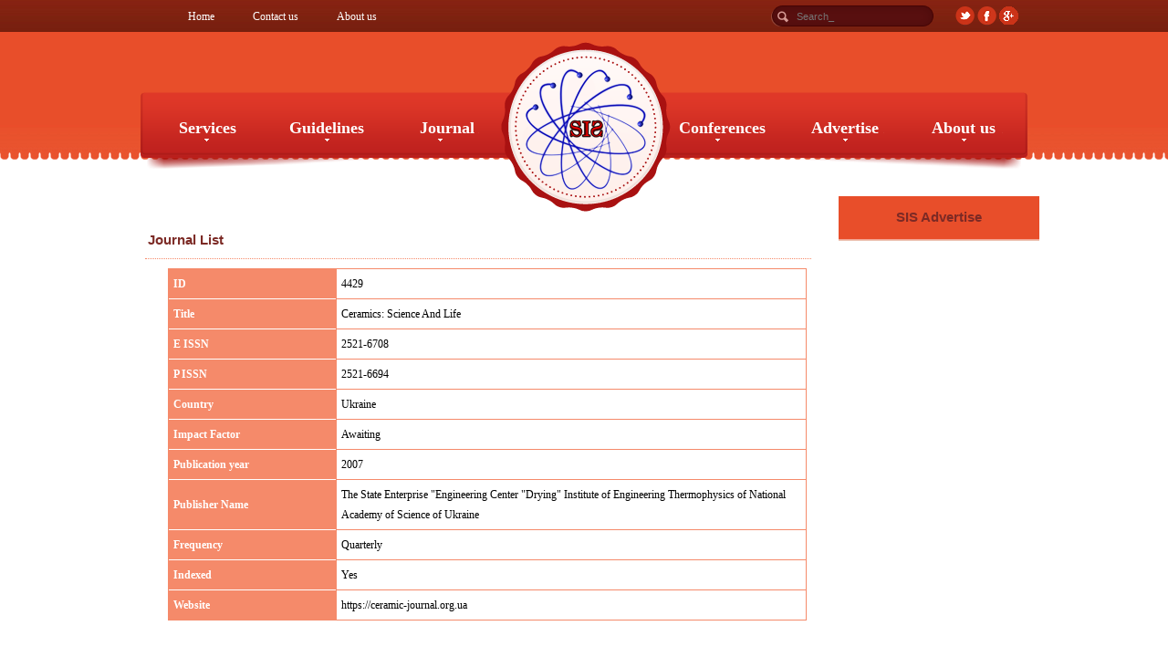

--- FILE ---
content_type: text/html; charset=utf-8
request_url: https://sindexs.org/JournalList.aspx?ID=4429
body_size: 20339
content:

<!DOCTYPE html>
<html>
<head id="Head1"><title>
	Scientific Indexing Services
</title>
	<!-- Ubu CMS Meta Tags  -->
	<meta http-equiv="X-UA-Compatible" content="IE=9" /><meta name="viewport" content="width=device-width, initial-scale=1, maximum-scale=1" />
	<!--[if lt IE 9]><script src="/thm/cur/Js/html5.js" type="text/javascript" ></script><![endif]-->
	<meta content="UTF-8" lang="English" /><meta name="robots" content="index, follow" /><meta name="resource-type" content="CMS" /><meta name="classification" content="internet" /><meta name="distribution" content="global" /><meta name="rating" content="safe for kids" /><meta name="doc-type" content="public" /><meta name="web_content_type" content="Public" /><meta name="expires" content="12-12-2026" /><meta name="dc.language" content="En" />
	<!-- Ubu CMS Meta Tags  -->
	<!-- Ubu CMS Css Files -->
	<link rel="stylesheet" href="/Css/ortak.css" type="text/css" /><link rel="stylesheet" href="/Css/index.css" type="text/css" /><link rel="stylesheet" href="/Css/global.css" type="text/css" /><link href="/Css/C_Forms.css" rel="stylesheet" type="text/css" /><link href="/Css/C_Global.css" rel="stylesheet" type="text/css" />
	<!-- Ubu CMS Css Files -->
	<!--  JQuery File -->
	<script src="/Js/jquery-1.9.1.min.js" type="text/javascript"></script>
	<!--  JQuery File -->
	<!-- Site Meta Tags -->
	<meta name="subject" content="Scientific Indexing Services (SIS)"/>
<meta name="keywords" content="Journal Indexing Service - Scientific Indexing Service - Conference Indexing Service - SIS Impact Factor - Index Journals - SIS Scientific Group - Report the hijacked journals - Conference Certification">
<meta name="description" content="Description Welcome to Scientific Indexing Services

Scientific Indexing Services (SIS) was founded by renowned scientists. A group of 70 scientist from various countries in different disciplines are started SIS with specific objective of providing quality information to the researcher. SIS offering academic database services to researcher. Its mainly: citation indexing, analysis, and maintains citation databases covering thousands of academic journals, books, proceedings and any approved documents SIS maintains academic database services to researchers, journal editors and publishers. SIS focuses on : citation indexing, citation analysis, and maintains citation databases covering thousands of academic journals. SIS Provides Quantitative And Qualitative Tool For Ranking, Evaluating And Categorizing The Journals For Academic Evaluation And Excellence. This Factor Is Used For Evaluating The Prestige Of Journals. The Evaluation Is Carried Out By Considering The Factors Like Paper Originality, Citation , Editorial Quality, Regularity & International Presence. We Perform The In-Depth Analysis Method. The Acceptance And Rejection Rates Of Journals Can Be A Determining Factor. Low Acceptance Rate, High Rejection Rate Journals Are Considered The Best And Most Prestigious Journals As The Acceptance Criteria Is Of High Quality Standard. Many Journals And Societies Have Web Pages That Give Publication Data And Style Requirements And Often Includes Acceptance/Rejection Rates. The Paper Copy Of The Journal Occasionally Includes This Data And Will Always Provide Current Contact Information. Whether A Journal Is Indexed In The Major Indexing/Abstracting Service In The Field Is Another Criteria That Can Be Used To Assess The Worth And Quality Of A Journal.

Indexing Charge: Free
SIS-Impact Factor Calculation: Premium"/>

	<!-- Site Meta Tags -->
	<!-- Controls Head Content -->
	
	<script language="javascript">
		function CL(sender) {
			$(sender).next().toggle();
		}
	</script>
	<style>
		.A11:link
		{
			color: blue;
			text-decoration: dashed;
		}
		.A11:visited
		{
			color: blue;
			text-decoration: dashed;
		}
		.A11:active
		{
			color: blue;
			text-decoration: dashed;
		}
		.A11:hover
		{
			color: red;
		}
		.BB
		{
			margin: 10px 10px 10px 10px;
			font-weight: bold;
			padding: 5px 5px 5px 5px;
			font-size: 14px;
		}
		.HH
		{
			padding-left: 3px;
			padding-right: 3px;
		}
		.HH th
		{
			padding-left: 3px;
			padding-right: 3px;
		}
		.FF
		{
			padding-left: 10px;
			padding-right: 10px;
			padding-top: 10px;
			padding-bottom: 10px;
		}
		.rr
		{
			padding-top: 10px;
			padding-bottom: 10px;
		}
		.PP td table tr td a
		{
			display: inline-block;
			padding-top: 10px;
			padding-bottom: 10px;
			padding-left: 5px;
			padding-right: 6px;
		}
		.PP td table tr td span
		{
			color: Navy;
			display: inline-block;
			padding-top: 10px;
			padding-bottom: 10px;
			padding-left: 5px;
			padding-right: 6px;
		}
	</style>

	<!-- Controls Head Content -->
	<!-- Main Style -->
	<style type="text/css">
		.Size
		{
			width: 1270px;
		}
	</style>
	<!-- Main Style -->
	<!-- Security Part -->
	<script language="javascript" type="text/javascript">		if (window != window.top) { document.location.href = "Err.html"; }     </script>
	<!-- Security Part -->
	<!-- Ubu CMS Js Files -->
	<script type="text/javascript" src="/Js/jquery-ui-1.10.2.custom.min.js"></script>
	<script type="text/javascript" src="/Js/jquery.easing.1.3.js"></script>
	<script type="text/javascript" src="/Js/jquery.cycle.all.js"></script>
	<script type="text/javascript" src="/Js/slides.min.jquery.js"></script>
	<script>var BList= ["1","1","1","1","1"]; </script>
	<!-- Ubu CMS Js Files -->
</head>
<body>
	<!-- No JavaScript Support -->
	<noscript>
		<style type="text/css">
			*
			{
				display: none;
				width: 0px;
				height: 0px;
				pointer-events: none;
				visibility: hidden;
			}
		</style>
	</noscript>
	<!-- No JavaScript Support -->
	<form method="post" action="./JournalList.aspx?ID=4429" id="MainForm" style="width: 100%;">
<div class="aspNetHidden">
<input type="hidden" name="__EVENTTARGET" id="__EVENTTARGET" value="" />
<input type="hidden" name="__EVENTARGUMENT" id="__EVENTARGUMENT" value="" />
<input type="hidden" name="__VIEWSTATE" id="__VIEWSTATE" value="lDPpPjN4RfDU+GszUZahOj3VkJNoEHSizS7QVMt8KW2TQKRAX4aPTRFCUUuK+sGemEkWtf86pNH2LCNxWXVkwvLy8rYgrOdtrSJAnp0+RcrtUwuXzg21pLob16YSoNg01/cJ946VsqABoZ3lR0PaVc6WY6jTcIpclTsGR79K96bAPdUd6pTqva8qKMTaRylYkDPbqdxNV6dyAbrSWcZ0nJ9vGnIUHZ21jR3NYEjby9d47KpKepEx+VCfy/Nb1ZBTNR+IWP820z7N8QReEuNwcfQcIDJOcOx++9UQkLpi/GXmhgkRD5+6nyK0HG8EBR+/HCWyBA0qAb6QDMh2ttrsNFSri1nwWCi75ddgwx4Q1mDOlmOh6wJHoUNsFVfc6kxk00DDqCnrT2OcF/haxOYri5MEMBRSK8kKLlbHv+9FYbJrVWVkVL8myyM39P9VGijXTXmzWjcVe5PP7uLPvsx7+ousK8oMpvPwBMD0DTOwKirgkmC/8+y57CZHVdT0kSl6G8Fmg1gt/J7Wb2NyzUtO2kKGuaRO9dQ3NXjsLelTv70ZCvCTGFqamIRlW5/5BbeY9WiB4bvAnsX9gNDzYF9ozXl8UBiSPwFatq9lEH9vz01SzhXR5pZMeyKxHUOvMIKA4mwoueBMvTHqmDie37buUIt5wMeT03IzLDFQI8wT3Ih1J6CAjoO3A1IcBnbY7SP9OpcPoiNeH8AC38gHwIv+dqH82B7NtrK/WpkhGZV0greX1kU9/cXSpl0SB17NZCstKgrU5LlphCv45A8sGc+z7K2v43ESdmOjfaOYfipaOYghefuV8hHsHR7i6xBANcBPysHN+dw5UJwxFiW7sGCiE+8MI7g/oY9IRV193Nipfrv/dK82Ti2SjC0aH2p4UOFFSvduV7jLNxF4iUo4QoCjorwU9xT3kNFJ06kDInITU1r/+oi0XHEgi+I5KDq4pBTvLHqgOf0veGJ3srrkK0nUjBpN9gQOez2R1k3FdkU/[base64]/T5owN4ShT/GF+EpLq0rK4NUU5KjvU5/Pqu4yPU9el4IOLy0rQp0otxRrO0ModC+5MJ0sdrFP2o31aCgRdurImKERr5wqEacxEF5HTX5yiel9HUpKE6AmXA2ESFP0szjFXt+HtENaWlsS657itoC+2r3dfkz1Y9+5WBTt/IruihScPlbae+7k+Cs5l42+8NdOyhn8SsifyxUxfgyrBRLUeIWUlgKleZU+WxRaO+Wx6vUf+tl61yAwqo824Ct3ss/hbEduWT1Ncb/PFYnS0TwPRmMrGQo/g+RhfOshS/iRCzS4/W986oJJOirK3YGXgG+PVQ8c9fUar4vOWjkMhny4270N7Zt1fAO7z3I2cUL711N/yGyDYWV4MwilxZl/BMaTrQFi9xw2pgxFov6BgR6Y7VqrEBpF12E/[base64]/vP3ROVUCyWxVTsE4j3EeRdjL2x1OdoVGvY5otqCk8/WW8QHmk5qzsznkm9ONW0QDxAawm5qR46Jc9CKb5GoLT0kH8Fo3gKyZC7lW2Zq7An3EZq3iNXC/7MDvL9SpHWKV2rv0jYO5B12XMYPTsPHzYs4FTdLwd5mHHzho8x+NMqNkDnkpoxTgI8blJ6R9V+WubuY/L7nPp7NQ8l/nw9odRKZENC85R6cXPQeICRj71FdxEpADudmo7uNJBnR8DaD1ugp8XrvGUBT/wimQLQ1RYmW6QOOyet2tJ3Qm1SlbRnuENKe8JN0wKo3eG32wH/dbLddUVZhTFLg+1lEkN2PZuf0OzZxDBY1XkaP/dbKwaBbEzihzMuwkvBgjiGRciivENRWhDL8onBUO1AbDYdXM7wOFvwUvPl2U77jFHDnhP+Bx8P8fNtZaH0DsK/s5pBmqius934VX6he+fxRYI8mL/[base64]/ZIxbxjoi9TC4uuXz7xUxiTF6U2KJ0mD0VW5Jv7w3lI3MLrS6SMDv3E9H/GOheQqUEmrgqYB9jEth8x5+QZ6fuMKCEArsT/QMubkUF0AalRTeWGClrGaHFn6J2dHw5yKeaba55pH6ko6joENFCn3zQ+JjBmJckYi1/hCfWtzNnJSM8LUt56CtYeiIUJ7uA3OsGNvqsRflyejtDgTpuGS0ZPzgOEmCYa6xLXcSt9creBvW2wav3kEkw3D7l+GaPEddP3gul/oW15iTCFrtusWS4k2C2GsPcEHwr69exBsSQKoj9ExRO0Ytkt0GYJhSfV/8kuwXgzdoPQJHDfO7quuHjitg41DaCKwYyxnkoApG+69BEOPYDcEmNWzEmt/NUKqQaiodsy7NNb/9MaMRLgziG9NOuMND8TwW+FybmxLe30K6GI4b8kgRP6Bp4UkUwNqh5m4YaUHPfJ+aJVRvIzHNFyIi/HuEpvvuT6ndFUP2nRNZmdb/45lPO2hdr7NJqXBm0bw48lyx0+krUAgIcRkmwMWlYeS44EzLKaqzN8MU0Qtc9SLIbjGinh5a2DgO9zE3aBu2V/0/tzg+/EQN56oM8lRiO6JoQOTpxzjyXTCC1VjwexGWelDF91nw1cVisvTzX51sgWuxcO6CvRxa2ozbfHIlDf6ktuSp78x36WPiLhOjzk9gMejSOxWu3DYjRTqyU0bC5AuNr2r/T+39l8fSX+82WMbCS07RRKQY11VIQlVKt5jhLH8yJ0uVz4rNxkwDddCaM4m51YBPLhdXVUCGS/i9ND2e9w/+63uGv3meIo9vTv86oFt9AhuokYCJJFT2MU6WpA3yAe/cR2h0fueML9/hpSAd+t70LD3fJCwburhUHNTQF/2kehTtColMbwbiqUEtltGlbTcuQDUKfQGVKR3c6YBYcbI4mKskwQtJJmVCFKD7zIWPiCvwhA64n1n4GuGNY1iRHJN9HnICpRVEbs8N5ASknWGgA26iGl6l8IMs5Hf3kbEPfM8ZAkm/[base64]/bKNoCafwSmVL+FK7WGvWn24tmuPcSaPVhIqSLS60LxjO2GCqGvymVsj5PqerpCo386qeMPfx3tymLt0bxd7nrXxpPyPw1BB6UkoMQ0MOyn8/m3IvQPyVYZysMFvfZz9/wqF6Efzkv7jJikyKwor3Ce7Ix8LEezZ13PmxLdzPCAJlZERI9Ga1mOWG8c1cHGzItVyxoPeowiDWh3UQkaleeZIJH84SW49218QQLiWvGSKpJ0Y9557INIcvICEjBHN6Dz0fO/SlEQgTZLWsYXMYwnaGfTeFbK5MKlFZ4zVWCq3PCPmpnhgp9KIfx9RWlbeH/CT4gVURO63/eGxAAhdFNkf3Jq3X9pjx97rY0LvfvhEqCjkzejAkJ/nheNWd9kNSrMnWSafQ4OsFNIpEvxetzTfI1EBAsEzUnNt3BpLmLfmbyloFB21OhL4pCXpxuZhVNaeJ3pMNtrFjVC8KTQ6L6jyVV7FBvYd0YAt6UAKW6iYzlIwMr8PCjQUc9gbvApuGH0D/NWLJ0kI+hPH698MDzpPJ1a+IV2+0bmAjc50YCLxX4etXezl0Ji89pFHzPaB4hwpOjorIZQrdzHuVltpUUvKBACYk7S01wtqPMTp4mpoM/7EDG2cZMMcsdUzzXlcj6MdDlwpzXvspkMnyHv4dDPrMzVNG6xkm7o4zemcLqJCYZu/N0ue20Lb5uovhpbVy3HfnjMKnQ/G0Ob+QU9oUHBAMh1JAFAUn97kBQFmGHKc2TmjaO+QreU/RSQA0QIanaz9PNsqBOeoQHkc5pzq1Jk9uJDYrxk26+wTsekh7JuOL2vGhYxoEswLnFPTH7iE/voG18a3PdxU3pVORmYMRYZfoeGCNef4yVsT10gZmE50zLSCc8B4O9vX5Uj4ufHe3xVIfx5jLcPS4Q9h4gYDt46HOwfDt+1rW/pVcUDaYiYlALe2/o5mVtjqn+PYy6fqRF/lIoeV0B6V19rI3pdj+6/jmxgz5jqrmr/OTZaj/t9HKXOAkyIZHXiryaDEoVs0BS2Z7NzQKTmjuxgbva4GglEMlmgEBwV5m/wIjJqbd7kd/qCYuGU6Xor1IIb9W65zOcI2CRVCggJieqHNOtnrMAxxAkUDwexo2NW1/Glr5RQCnHkm0emg8j75qWzqY3jS/7zQl6Nk/XUZhp0lBZiBPeIzoNh9kNA0tFJB4Rl8cvI66FUhwjUo3wiQg1H5SBdDh4chbpvJODVXBM17oJ0N12fHwhH0MkiYtCZB82vVGUrIj+ouuKMPfyeGFm1B2571Gbhf1/+cQugio3lgpi2f8UTQrNEo+K0PWLJHs5JSDyenbdIvBnprQwpCcKyOzodyChkS9GcbXuOQLAjj2pYOPkLg+UBdhqTiQSeFq2HJZJUrYh34Z5Z/LWb8p2BA4y5Eeb6teuxh3BEyYbaXYBZ1Slu7CLK9cQMMKLWK+ZxWl7L7sRln2QsWh4rCk/Dzy5D/uI8ZNPsgAl5sedB7QB/dlaNwYVtyJpm9V5qYCfUM30cbYzMPh8zozuusTclXbrjkyswrnIYKeW5zmOmSZkyjCJTa3dDiScIV122cdQ88nrJdh8xZA/x1D2KGMcKWnVwp5dNMaF44BgCzHfTPSULjeGlsGEdRW9eEcQWohnM7ynzSH90+B0AlfkhXN1J7QXmd5LwFCXZPiorqxT4V7zEmFtAasPP09gdOV0PM89XU2HVI/oC0GZfo2Cp08ZMYU5TuXPFeHQ83pecdMyiE259Wo3swy8lcrKgNiqE8FyVrk+7aChaRcjtO4P98353Ci/TKpsPKa4GZNkfNrpq6IA5EGC3wGemWMRpUXtO2iJHXJFIvKmfQTf+Jbapp3bruVoPrXtK0Lp/4FztWtjWL+5JT/UXkJCs1IRdgQnDPhx6sRaT1jKMK071G5CGXZNeIxBLRvspRr7robP3wUE8yafE//Im4WslMKLLCHOddFwgpUFuHfwh9w/wjENOC50l0JJjLZ9fE2jvr/DbIPYF/ubJzpsuqgLXq8fxdhV/UnpxafZuuDaBieAQlr7kiwITxNLO/9QjSTf2DpfO90yAR8u/[base64]/mDRwBUVSvrLi9neRz6DhzR/rZZskuTX2snQqDrCCP1+SCQf20v0Fuob5Kn9shHhgdrhF2HB5ohWEhPpTGHbyD1oZGcDO4Rxdkdd9vj3d3/[base64]/[base64]/IQY560GkuPyX9gVI0KJjPhf2fIFNfe0H0aBY4fTgIbGgWv/OQY2rycRZawgCL0O7pS/cBXsOrpobbt99ixnYvoOJFm6YCJvSBSlT92r+AcluOuhdg/uFGmiyUusU3FxbaNlQgAI9pyiuQVyEM5+q9EZgWBIN+d0tykt/CR70cequLBEMrx/fctt2pTMqs4Mf+VRXvJwsG8ighm6ZsBiVw4/xQPUgqiB5tlE6qCn9/iFwjAMGuBRQ8IIUx+u0+RipqEVn4xyUKN1wc02/8FjwS9ojX+bbcvjCyL45uFyAW60gh2rX7zx53A63WIuNJuXWhGYBXWV/[base64]/bVKPq2hvDYiQWIZsaQeyt/AD/ZvW5ZVATcAZuSDZQtcXoIDZUFBzcqtpB218q5Kgdfe2ueuGQqb8Q9J8CqmJbVmoCb6KttJaCogzBMNzZJhYytMY3smB5KdkY9Tx8IAIe9+3FSwOJhNbPWV0VXId4+Ntr0kueLI7h93nk2lp4V5lCekTTV8eikuc/WH/A1wsem3OArdEnuKiV8Z3Wm7TxWRce45rGfdpGtokKJoHTdHVfjW+P17gpzBBFphBXTrUFeK9o7WIGhtdEoR5LHguXipk6Gkve3uR5XM8Uqzi0BZoHnXG4wqFGXrXQTrJP2oI4Qt4NwIzC04gv2GDAvSnVecdKiMtMj+wQa8pb1z+j6W76c3pS5gZIlq7EkvmR/4Yy8AUC94O/Q4HBMcJr2ltBn4R79g/EF5u80v+UUZ0rLv5WLVTd1FdoJR5jmbRxjLjUGbGiybKA5sYyR6h2luKZBeyH6SzoLG0KwoVTLn7spQ7AC5RKmtg/XutYnTwmrfNFFcTHhI7b8e1dq/jR1ZRUlqWlJfTvXkFo1KG98Ly9a9yGJOhcXsm+XdHhEYVr+MuCD+KFhjuS7a+7APnDpHR077gNnlpIQKetWyswHDXacWr/bSaWpNJUWcXn02Mdb5E6OXWvU/eG586ZB7Qe5ZYFzJumI4x7yN5qH52tD0xTj7vHZSoJKjhXAtIzWblUOayvcJSpBmyA24KLHwS4BwE2+v3c62UUkHZnEv+oxW9KWxZWFxWU3HvSRi0ougCXNeWBFtQxV6VZlC2Bimc8kUMZJ3/ovPMzjI9cREKjDdIoAUkb7tZf/3Rt+XRFeLxAThr1kybGadNOohyjlVEYuq4tTk6XkoNgFFDAcW6zGr0hUrqKgqcvkYu8/aTfldVw+Uupyw9l8sHfCP5RhyKFzhnV8DtlgnaTmtokbbv5C7EqBZY2FwzV6gZpkwFK6p5Q73WPgqgFzasQiTxQ8KzJCKOjjOIHOcRxl/N2Uk6qmwkARw4tML7J69APeji1I3W1aAVz00I8VSEGou4T9959W9AdtjNpZobamABf5uBif2Tvql8qxzcVQjEo+9spKNPn3rJMwdRTVe+e7C0n4tlpTCQfGmCVoC4yAxDMOPRZ/RE3wHnSlxrYOXnIuX//HtDF46C9qUYWUWYDlclZb35/Hjksj+s4CM1lYuzZM9+bTy4aok885flSY3yr8R9ZyI5SNWM9fp2MBcQUes7YQgWrU2G91rRbjBvZZftfAGBXIbYE8Ph0kHGwRPeppv7OMJd+UDOZhWlgrzkZsCCRp2eQk5vBJKwu1DmI6+51XoU/99k+uBGg/hh5stOF5tJcW2d0BSFuMqg1DFSSmdForZoZfaY+Gj0XIhyiz+RYDs1yQZY8MTOoEUKkRVhkNR2dQQ2toMexuFhqy/JRmsx+wXfvDF0owOpfQZEeFfL8IGOft0jaw+1bzrg0P5AkMR7le8NWiENlaBvV4IYrjkPqZQzoRGLIJIlZtMv1TMHeUX9YK54iosBISDiKuOQU3DRdpwuVaSW6movfDMXF2g6lW+xw0lVVetQSdc4sLyKzMgInG/m0l/MUUp6QjRqXpq90KOuGz2MzaBoxaFQFPdc6PX32JYDnPGHa+nVJWXTcyDLM1SVnO7J+4BVGz3rDj1+oHODh0TlAnfyZn5aFW52qkFkdeekuymW8znu6+xVomX2Za7Vhm/fNPzhnIXh5pH4WLlx+iPYjQcvJIjSs/KHSQii4CilTiL/TywdiWqKRnu8KKUd3iOueocUzZQW5TzNCqffiD3VXSqAmVvkGwS/+0icMPAaKhPV98mTIxMRJYuyHUPTuRJiBEm0soX1XxtZ/[base64]/FiYp+vc5PY6KP90aSAyCiVbL/R9rIkS2N/9uEqzz2Wr4PPZ+rfF9jhH4KAeAaZ+BqJNSqN+1tZYmq+bMcabhtaXrnZziqA2Li3Ah88EdFZMMawZ/nC/blBGJitVURLLMu9J4e3bmiffaWieq7tAl7YacnFtFwRUONeK7s8wFd/vxzXM5niLJ+amaTKF6DyBp/OfSEyUiDqDO6tiM5ejdgTtd7CooiCXa/JT08L1dY7OQ+xqJ9itcCJMNByWaBxL9zGD0DPajPDtDr1L2qje6V7LohshDVk7thkJ93KPXWgjlaxCRLB6gE5bOdSjKNwddQ1NkspWtBLW1OWSAKfQGhbkjy7MpgrfbgK7X9/9AgfzcZkI+PW9Rr/i6itPyJXKKOukduHNAr5CJJN66tnjdAQ+/dnA4mZyrDyRgNDafu/uryXEsoTtb9PWBJmMpmYB+OoLdgTrzB/NaTe0MnAKsyvLOn7vLLyBT/H5L8RjMbEWsrY4oVKBRacRAjFNLzEE3DJHjuvbDdwu9ll/zu+cRBQjMFUIdTEdtifUDrZGnw8iGE8XVK26aEM6W1efvdxVu4TzYHnWp4R5MfwE1+jCY4Bm0jMt0A9j5fj/oKYVlRarawRcfpWesEYU0Rq6JtQ6TIiubZT9OKQKZbFPBOWtJSJydfTvMUp2eEyFuLbfW+0j5a8MyiEDnFB+SIDq8W72KZhjdL9PR5EdpEAoaO9h5sWcI/zTj+9KpfuEMabVZv1FQ1rBOaZhpdaYyv2cp4ecv00VKUyx0mFct1PgaDU7cQPPAJ1pLJJHUrkBU1TuyRh3XREuru/sONfkGwMnRxlKZTfIQpwjajrC4hCUkK5MM7t3bZzotwF2zBgUFOoDio+ylCTDzrMhouDpBSFNeyJxKTW98zkesVK6R/S5GAwNwoMhqeBLZGT14tHHlaxa6okm1nxVLC7ePVMo+ro3Fem1wwng7s0grNFMqtjZA1VPsmaXZrEReOrNLy1R2V+f+VIPHFhYZhc2xmg2uCsfgM/J7inumY6OaJYEdewdtdRtai7hoG40IXMcclSdy+L26g2UwcNIEG+LgVY90RbuAnUf1va5eWsKYdIYXt1qZvGDftbqkqmkwgAHpSr7eIkb/D8HnZTpYnn3iW3NJD97sGjndtM00FfEUHpx2pMLcH8gw/jXyOB6tck1IElvBnVIQ+uZ3WW5KZF80XjyXx4Pex1/4q+r5Y6eN28azwOm8qUGDyI69ESvKH9KcOX3SVcMO9TZCf+9XDn3rqsQN6ttgOR69erGyDUUcFCaoNLP2b44UcnZajXLyy4vsj1h615x4wbHhcKEP/lJGrRvtsGSx0HJ5GPVgEC+c/LLBNjqpX8Tm7pvgg+Ann9m65e2IWjXmL8ClWNjQ0C3CnormXD+poqVvuRwHYUHI9SDV9ArWmJcjeOLu5jgj7tI6PAgP6sdv5Hs9SwzMcxV/KLkQtVMy3uDxb3mBhToMVIU+dYDm+gENRwdDwTPEwh8OqAaySbkwMo7w147BoAhpirWy5WlDF3VF1w7eWG3VyU/Mx51U9t650GBJ7s0ZuirMFW95XhRDxt1FzgxBeCGxMt4LO8+oiEl59FMxPvqymom+10Jzfw6zgnqUzmNlnFHZZ11YngceTZ3fO7rzb0LhnyE8Pf0InacxbldMD5cKDOO5s3HpqJsuGYk3oT0+xLGUVnLrhCywElpqcR/1zvVtVoWsiFujPCl8uAotW/Ib3U2NftoTBRgwHzzjMU6rCo70HzXC1tqfFnLqm4+oq/uVx4jLxO3z4/nOjmHRFtNPOhqJGmB5jP8TMRKWdhvynSLeFTxxqnf3JlEOv6/3r0uphzZzQtAwCZR6kyeGtxD4oho+dp8A3X4lrNCej+TexYbNngGiiVwE/uWRIVDa+X6kGdWGyI2Pb4bESoUlMyOmo5NxUgAOpFOy4eNU7wPRug2eXUWeOQV31tKHKrauiYilYDXr4xpxG4zwuBtUBDD7JTU0o8czEHMixrWAE8I+kftYW68goYMSRNCpGodkbCZ6WAE1O2u/[base64]/6JzYWhfmNDRYtz1+JIeUrBtz38ReAbwfNKufxRRNGHh5bT+rRcLw+EiBgp8NqJ6Ug1NInFo08/sney3liATA/eDf9fseNMlh+dkENaJcyHE6NTWl6oJhwPt0FJVd9o9rg+NdnXPt5SE6d67FiUgk6/zpuNrCxJIW4fc0hW7KIVT0PKTA1wIATX5dWbXFSLyofVkrRr1lEx7zVi4igxFtorl0mykxnclfP2Uba+oYVtzalvzQb5L7zPwN8DUnbFHpEhGyl1us7QIXWXi4V4wjmifh1PD+6cc4w5IJY9kDxMBjqK/AR8kSf54HSNQrkE/qqWlNGaRLbHYMuw5Z6n/Z+F2MwMED8EX56phRa2UvZGmmnkyCGzOOZYKljGisLF8Sr6IuM9gx9ng32snQN8nu7GeJBSlVIgEvZ4AOGdeQg6pkkADnTiM1Drd+AoYdA4jUorUl1TWMcg9ngjx+ee/iD9FUsU4gpy0BNdApGwE8wQi8izBnYI4aesNzI4r/hL2Ka/j/buxsL5k5WtlzxUlGJm5bwXCsi1LpNVNXzcns//0NP4+IJRLOddbn4vqJ/uTJv9+XoQYMpJ/BcMwK63pTMy367ksexEZnNgFA+HXez2v/xQLhlzebPh1gMYx5YfQSVSHm2wsfCzrATfCC4kZEvY7zKIzQn3ZFdQGYCGCP70/[base64]/QGmqN6Nf0nS0fseChcl/hXOMqbjryTWTrp0tiJMhecgGWCPDAbGnFrUUst+VPezZLQkXbzOOAk9Nz9BCVD6xks57j+qizFio9Ot6ILgrjasJp6ha8aIa6dSEW9RwwplJjvXIzjnOHxO7bcoqcBjn9R6UqAHyGhDuR5sF8zN3xDNyhNdLb+c74lEPGzvEjeXjU0v9HFUqhf/F5oIbV10gJSP8U59nlZAc/MYhM3LGSWzHfjJIyiT5VoFTtnveKlOw/TNKX4mabmPPoXX1rO8NPGEuk5Mf9A4XQ6VmSFGWaGKhwRTqzNtyNO70rMjR1Mbogg/ciFtw0BE85yhW3WSuMwvITB2HO/F+l4xl37WenHBUl94dyH2gDnkOqs34KhVT7iPTCB2ytsSKPcdp8Encpfsd6f7z0dS5zPslfZ29MNigP986A1s0B0b9D4H8deqZkK4in7zxA9uAuI9KJFZnM+lorkaQ5qy3pEsKqHijAjcgvPTeweGzIfqKKFG/4D7FuetQVcugK+pCGKe+LRWjKAtgCfXaAbpEXddl0OIGm6YSfgve8rMLi/3s6sJB5LlfIBfXoFDSIg0KTB0IrvFPzVISMhrBosUhtO2IQYv/0fZ9YFjNT+pYinIQZ82Auikt5OLH8yaaxfcHlqpsHJqqYH7ZB2/apZNb4T9CmRzInQ6ZMHbUbywZnXUmXL6dv5X3wNMrTDxBf+s0O3yE08lY4WTRBay3duJcS5TE+Ilg2bX+8WGoHl2ZTfsRtz58KBtrGuEceU/edirxtCJK5nd7IJwVrW733tAahGhpy+B3ioFh9AHauwPOHpKpVI86tHHzWLLXdO3n5c/LmoaIJ7JUXVIjcmWWSQdcVWW5Qyf+r6H3npRXWQurnadS78NS5KiXIzShkLqNXxRbzNE3rrz2Q6waIibV24UjnXifS/AqIuyID91TftFArBKnC8yYeb6yYPPYhM/9vVVTfv7CVMxtm8MBaLw5IwpcdvLrAHhk0wLCzyXRW+6QGvH8SWjMi5j0fWC3m14uq1b5XmR+qjnGdSS9ptveHIS2FZjnduVoTJ5N9xqojFkyKyLZF0TNlnHceIoP3mq2DirU09b7LQZNH23foHfe0LdZFW4jvuI9qGC97sSa3LIFda4BdeTKmjxps/06Kw6r7P1uPxr7zDnYekpC0wQYatlbRVfvxxui4AaMFOqmU1ZThXB/l0Oo4Si09AWS38wrK7OJWnQ8WH/OfuZU8qcZ7mjhiChU4Enq082ZlBPJ+OHIUahwKw5UwwEreypydRGba2xV/aNnltStDP3aMq+Xv0Y7GBofLJ2Dq0sJ8ZW59UUG+8ExGhfkqXbqcwtT9GkM4iycln6Kkt0P8H3g1CrPC/IaPh6z31OEjnZ7cG2FV8Uaiihta+Z6FgkAnnuniCon1a5TUbKJLLGNx3df7/CGsxRKqOaPXI6JPBA7Gsdmz0mIZpCtswlfiHLRwSuX6cRs/tyCi/HSNYJaX+q9BvtaVnsqxI6ksywFDEYXHBi87teX5vIDSopOWqZ+IwmhNtQ4UMfF1hQx3o2NUYAM44l1cF3xaQw2rqpTFD7VkHpbC1rTNXUaEAt5DsopCdn8303lLdgAsECkeXp6JNUrV407a6EvEfeRpCDiC1YUqvvSX3nlmp5m/Pk3orByhSUQ4GUDcwC4sisW/dK+SNj21aOishKgP5x2lZv3Iagtqs6uIINYL2y6aYNCFi2Fbc0NSUvUhhORJ4Bx3TuZck/p2iEHd8bhOAPnuQ4IK5OqbpfEJuSyP7rvg3ZX6w3vXtnYkdWmnDH18oL7LOTRTXm6Y+fgnKZGcczSj0/cY9dwCH+H0heAdQ4s+BFl8VafUVbIHJuRW13weHirrVkBafVXN5XnoVmD8WPAoSOWpuCKeI9BAcR2uSlC/jpb7jDM7q0gA4ErYrraYFC7Rz5Mw4fbQKIs0Lvz6UDt6B03OPKtEWf/c5s56zWPu4povBsgVOOXdfZWYq4VhpysWGB3yUcTdoSNQvnreIRWAuKBYBJqM7p6vJrkNA3/Y1mKR4pQVxVtfvWj/BmMmxWwyFJvgQ==" />
</div>

<script type="text/javascript">
//<![CDATA[
var theForm = document.forms['MainForm'];
if (!theForm) {
    theForm = document.MainForm;
}
function __doPostBack(eventTarget, eventArgument) {
    if (!theForm.onsubmit || (theForm.onsubmit() != false)) {
        theForm.__EVENTTARGET.value = eventTarget;
        theForm.__EVENTARGUMENT.value = eventArgument;
        theForm.submit();
    }
}
//]]>
</script>


<script src="/WebResource.axd?d=LBQ8nUuHPpePvXsoZ1KgYV6Ng2cBeK0I5XIKM-67pVXnGjpsd0aKmBWUvG-5jKXXEIhFOtJyuZSq8B5REJgG3mVDYfIgFvVp4WQcDO0pru81&amp;t=638962572171933372" type="text/javascript"></script>


<script src="/ScriptResource.axd?d=EMBYjM0LBgRKLxsElBTee56jehCFf0zCzYGjMcVzLsaNWo_mK2mhIrQRB1u8HuB_Y0nZHO3oAfENyQtblu5tpYxlg2r5d7O6oUfQrOvy7saV2CkzmRky6kgEN2plSHyJutLdQrjJQKwS2wVhElIjvgQnSjJhB-k7L011Gq7xGuw1&amp;t=345ad968" type="text/javascript"></script>
<script src="/ScriptResource.axd?d=Q2wHAJtfuZPtFXmznT9tcDwdiM-RVLl5AIdmDxPryDoNDl5A4zJumqXmqfRl8hdPNmq_KjFSff2CQZpyKFo4cPpTDzcY8Yvpzv5Cz7L8_scJ4BnU1C5fOENXnK5T3T_f2Aj3_43vt_2XwnLcgoSY6v6tiMeBYCvVa67vpFs6QvGW5ZcynfbfgPhvpnJDVbin0&amp;t=345ad968" type="text/javascript"></script>
<div class="aspNetHidden">

	<input type="hidden" name="__VIEWSTATEGENERATOR" id="__VIEWSTATEGENERATOR" value="556B5E34" />
	<input type="hidden" name="__VIEWSTATEENCRYPTED" id="__VIEWSTATEENCRYPTED" value="" />
	<input type="hidden" name="__EVENTVALIDATION" id="__EVENTVALIDATION" value="aAHXc31qP7UraGGEMDwUFHI+nh4cyfQL+6NmF40qNFxangGqAnJmXETC1mzQrag0ATY8ttBgii8Yaodny6mPiDt/VZtr6YvSmPON8z6GGoaVhEFS6QFsT/KL0GpWITPlZbuTqCRNx787t+4X31PJWQ==" />
</div>
	<div class="arkaust">
		<div class="arkaust1">
			<img src="Images/ajax-loader.gif" alt="" /></div>
	</div>
	
	
	<div style="width: 100%; background-image: url('Images/altsayfagecisust.jpg'); background-repeat: repeat-x; z-index: 12000; position: absolute; display: inline-block; height: 35px;">
	</div>
	<div class="master" style="width: 100%;">
		<div class="logo" style="z-index: 12001;">
			<a href="http://www.sindexs.org">
				<img src="Images/CenterLogo.png" alt="" /></a></div>
		
<div style="width: 100%; background-image: url('Images/altsayfagecisust.jpg'); background-repeat: repeat-x; z-index: 12002; position: relative;">
     <div class="HeaderMenu" style="z-index: 12002; position: relative;">
          <div class="HMenu" style="z-index: 12002;">
               <ul id="TopMenu2_TopMenu"><li><a href="/" class="ac">Home</a></li><li><a href="ContactUS.aspx" class="ac">Contact us</a></li><li><a href="?T=About us" class="ac">About us</a></li></ul>
          </div>
          <div class="HLeft" style="z-index: 12002;">
               <div class="HLeftIcon">
                    <div class="HLeftIconItem">
                         <a href="https://twitter.com/Sis_Scientific" id="TopMenu2_LT1" target="_blank">
                              <img src="Images/facetwit.png" alt="" /></a></div>
                    <div class="HLeftIconItem" style="margin-left: 3px;">
                         <a href="https://www.facebook.com/SindixS" id="TopMenu2_LFB1" target="_blank">
                              <img src="Images/facesosyal.png" alt="" /></a></div>
                    <div class="HLeftIconItem" style="margin-left: 3px;">
                         <a href="https://www.Google.com/SindixS" id="TopMenu2_LG1" target="_blank">
                              <img src="Images/GPlus.png" alt="" /></a></div>
               </div>
               <div class="Separator">
                    <div id="formSeparator">
                         <div class="Separatorsubmit">
                              <input type="image" name="ctl00$TopMenu2$BTNSearch" id="TopMenu2_BTNSearch" src="Images/Separatorsubmit.png" />
                         </div>
                         <div class="Separatorinput">
                              <input type="text" placeholder="Search_" name="Separator" id="Separator" /></div>
                         <div class="SepEnd">
                         </div>
                    </div>
               </div>
               <div class="SepEnd">
               </div>
          </div>
          <div class="SepEnd">
          </div>
     </div>
</div>

		
<div class="menu" style="margin-top: 66px;z-index:12000;">
     <div class="anamenusol" style="z-index:12000;">
          <div class="anamenudis">
               <div class="anamenu" style="width: 143px;">
                    <img src="Images/anamenu1.png" />
                    <center>
                         <div class="anamenuDivC">
                              <span id="Menu1_Menu1Title1" class="anamenuspandivc">Services</span><br />
                              <span id="Menu1_Menu1Title2">Services</span>
                         </div>
                    </center>
               </div>
               <div id="Menu1_Menu1Sub" class="acilanabsolute"><div class="acilanbos"></div><div class="acilandolu"><ul><li class="acilan"><a href="?T=Journal Indexing">Journal Indexing</a></li><li class="acilanaracizgi"></li><li class="acilan"><a href="?T=Conference Indexing">Conference Indexing</a></li><li class="acilanaracizgi"></li><li class="acilan"><a href="?T=Report The Fake Journals">Report The Fake Journals</a></li><li class="acilanaracizgi"></li><li class="acilan"><a href="?T=SIS Certification">SIS Certification</a></li><li class="acilanaracizgi"></li><li class="acilan"><a href="?T=Advertising">Advertising</a></li><li class="acilanaracizgi"></li><li class="acilan"><a href="?T=Article Publishing Service">Article Publishing Service</a></li></ul></div></div>
          </div>
          <div class="anamenudis">
               <div class="anamenu" style="width: 118px;">
                    <img src="Images/anamenu2-eng.png" alt="" />
                    <center>
                         <div class="anamenuDivC">
                              <span id="Menu1_Menu2Title1" class="anamenuspandivc">Guidelines</span><br />
                              <span id="Menu1_Menu2Title2">Guidelines</span>
                         </div>
                    </center>
               </div>
               <div id="Menu1_Menu2Sub" class="acilanabsolute"><div class="acilanbos"></div><div class="acilandolu"><ul><li class="acilan"><a href="?T=CRITERIA">Criteria</a></li><li class="acilanaracizgi"></li><li class="acilan"><a href="?T=EVALUATION_METHOD">Evaluation Method</a></li><li class="acilanaracizgi"></li><li class="acilan"><a href="?T=Terms and Conditions">Terms and Conditions</a></li><li class="acilanaracizgi"></li><li class="acilan"><a href="/Img.aspx?img=Sis-Logo.png">Download Logo</a></li></ul></div></div>
          </div>
          <div class="anamenudis">
               <div class="anamenu" style="width: 145px;">
                    <img src="Images/anamenu3-eng.png" alt="" />
                    <center>
                         <div class="anamenuDivC">
                              <span id="Menu1_Menu3Title1" class="anamenuspandivc">Journal</span><br />
                              <span id="Menu1_Menu3Title2">Journal</span>
                         </div>
                    </center>
               </div>
               <div id="Menu1_Menu3Sub" class="acilanabsolute"><div class="acilanbos"></div><div class="acilandolu"><ul><li class="acilan"><a href="Register.aspx">Journal Submission</a></li><li class="acilanaracizgi"></li><li class="acilan"><a href="JournalList.aspx">Master Journal List</a></li><li class="acilanaracizgi"></li><li class="acilan"><a href="RHijacked.aspx">Fake Journal Submission</a></li><li class="acilanaracizgi"></li><li class="acilan"><a href="Fjournallist.aspx">Fake Journal List</a></li></ul></div></div>
          </div>
     </div>
     <div class="anamenusag" style="z-index:12000;">
          <div class="anamenudis">
               <div class="anamenu" style="width: 140px;">
                    <img src="Images/anamenu3-eng.png" alt="" />
                    <center>
                         <div class="anamenuDivC">
                              <span id="Menu1_Menu4Title1" class="anamenuspandivc">Conferences</span><br />
                              <span id="Menu1_Menu4Title2">Conferences</span>
                         </div>
                    </center>
               </div>
               <div id="Menu1_Menu4Sub" class="acilanabsolute"><div class="acilanbos"></div><div class="acilandolu"><ul><li class="acilan"><a href="RConference.aspx">Conference Submission</a></li><li class="acilanaracizgi"></li><li class="acilan"><a href="Conflist.aspx">Conference List</a></li><li class="acilanaracizgi"></li><li class="acilan"><a href="CertV.aspx">Certificate Confirmation</a></li></ul></div></div>
          </div>
          <div class="anamenudis">
               <div class="anamenu" style="width: 130px;">
                    <img src="Images/anamenu3-eng.png" alt="" />
                    <center>
                         <div class="anamenuDivC">
                              <span id="Menu1_Menu5Title1" class="anamenuspandivc">Advertise</span><br />
                              <span id="Menu1_Menu5Title2">Advertise</span>
                         </div>
                    </center>
               </div>
              <div id="Menu1_Menu5Sub" class="acilanabsolute"><div class="acilanbos"></div><div class="acilandolu"><ul><li class="acilan"><a href="Advertisement.aspx">Advertise</a></li></ul></div></div>
          </div>
          <div class="anamenudis">
               <div class="anamenu" style="width: 130px;">
                    <img src="Images/anamenu3-eng.png" alt="" />
                    <center>
                         <div class="anamenuDivC">
                              <span id="Menu1_Menu6Title1" class="anamenuspandivc">About us</span><br />
                              <span id="Menu1_Menu6Title2">About us</span>
                         </div>
                    </center>
               </div>
               <div id="Menu1_Menu6Sub" class="acilanabsolute"><div class="acilanbos"></div><div class="acilandolu"><ul><li class="acilan"><a href="?T=Representatives">Representatives</a></li><li class="acilanaracizgi"></li><li class="acilan"><a href="">About us</a></li></ul></div></div>
          </div>
     </div>
     <div class="SepEnd">
     </div>
</div>
		
	<script type="text/javascript">
//<![CDATA[
Sys.WebForms.PageRequestManager._initialize('ctl00$CPH1$ScriptManager1', 'MainForm', ['tctl00$CPH1$UpdatePanel1','CPH1_UpdatePanel1'], [], [], 90, 'ctl00');
//]]>
</script>

	<table>
		<tr>
			<td style="vertical-align: top;">
				<div style="padding: 50px 5px 10px 5px; width: 750px; border-radius: 15px; display: inline-block;">
					<div class="CDiv" style="width: 730px; box-sizing: border-box; padding: 5px 3px 9px 3px; border-bottom: dotted 1px #f58a6a; margin: 0px 0px 10px 0px; height: 49px; font: 15px arial; color: #7c2a25; font-weight: bold; line-height: 45px; text-shadow: 0px 0px 1px 7c2a25;">
						Journal List
					</div>
					<center>
						<div id="CPH1_MainDiv" style="font-family: Tahoma; font-size: 12px;"><div style='margin-top:0px;'><center><table border='1' cellspacing='1' cellpadding='1' style='border:solid 1px white;width:700px;font-family:Tahoma;font-size:12px;line-height:22px; background-color: #f58a6a;margin-top:5px;'><tr><td style='padding:5px;width:200px;color:white;font-weight:bold;border-left:solid 1px #f58a6a;border-top:solid 1px #f58a6a;'><b>ID</b></td><td style='padding:5px;width:600px;background-color: white;border:solid 1px #f58a6a;'>4429</td></tr><tr><td style='padding:5px;width:200px;color:white;font-weight:bold;border-left:solid 1px #f58a6a;'><b>Title </b></td><td style='padding:5px;width:600px;background-color: white;border:solid 1px #f58a6a;'>Ceramics: Science And Life</td></tr><tr><td style='padding:5px;width:200px;color:white;font-weight:bold;border-left:solid 1px #f58a6a;'><b>E ISSN </b></td><td style='padding:5px;width:600px;background-color: white;border:solid 1px #f58a6a;'>2521-6708</td></tr><tr><td style='padding:5px;width:200px;color:white;font-weight:bold;border-left:solid 1px #f58a6a;'><b>P ISSN </b></td><td style='padding:5px;width:600px;background-color: white;border:solid 1px #f58a6a;'>2521-6694</td></tr><tr><td style='padding:5px;width:200px;color:white;font-weight:bold;border-left:solid 1px #f58a6a;'><b>Country </b></td><td style='padding:5px;width:600px;background-color: white;border:solid 1px #f58a6a;'>Ukraine</td></tr><tr><td style='padding:5px;width:200px;color:white;font-weight:bold;border-left:solid 1px #f58a6a;'><b>Impact Factor </b></td><td style='padding:5px;width:600px;background-color: white;border:solid 1px #f58a6a;'>Awaiting</td></tr><tr><td style='padding:5px;width:200px;color:white;font-weight:bold;border-left:solid 1px #f58a6a;'><b>Publication year </b></td><td style='padding:5px;width:600px;background-color: white;border:solid 1px #f58a6a;'>2007</td></tr><tr><td style='padding:5px;width:200px;color:white;font-weight:bold;border-left:solid 1px #f58a6a;'><b>Publisher Name</b></td><td style='padding:5px;width:600px;background-color: white;border:solid 1px #f58a6a;'>The State Enterprise "Engineering Center "Drying" Institute of Engineering Thermophysics of National Academy of Science of Ukraine</td></tr><tr><td style='padding:5px;width:200px;color:white;font-weight:bold;border-left:solid 1px #f58a6a;'><b>Frequency</b></td><td style='padding:5px;width:600px;background-color: white;border:solid 1px #f58a6a;'>Quarterly</td></tr><tr><td style='padding:5px;width:200px;color:white;font-weight:bold;border-left:solid 1px #f58a6a;'><b>Indexed </b></td><td style='padding:5px;width:600px;background-color: white;border:solid 1px #f58a6a;'>Yes</td></tr><tr><td style='padding:5px;width:200px;color:white;font-weight:bold;border-left:solid 1px #f58a6a;border-bottom:solid 1px #f58a6a;'><b>Website </b></td><td style='padding:5px;width:600px;background-color: white;border:solid 1px #f58a6a;'>https://ceramic-journal.org.ua</td></tr></table></center></div></div>
						<br />
						<div id="CPH1_UpdatePanel1">
	
								
								<br />
								
								
							
</div>
						<div id="CPH1_UpdateProgress1" style="display:none;">
	
								<div style="position: relative; top: -200px;">
									<img src="Images/Loading1.gif" width="100" />
								</div>
							
</div>
					</center>
				</div>
			</td>
			<td style="vertical-align: top;">
				
<div style="padding: 10px 5px 10px 5px; width: 220px; border-radius: 15px; display: inline-block;">
	<div id="CPH1_Right_Global1_ContentM"><div class="CDiv"><div class="CDT">SIS Advertise</div><div class="CD1"><div class="CD2"><div style="width: 210px; display: inline-block;">
<center>
<embed src="/SISSrc/SRP/Files/2.swf" width="210px"></embed>
</center>
</div>
<br />
<div style="width: 210px; display: inline-block;">
<center>
<embed src="/SISSrc/SRP/Files/sis1.swf" width="210px"></embed>
</center>
</div>
<br />
<div style="width: 210px; display: inline-block;">
<center>
<embed src="/SISSrc/SRP/Files/blue-ap2.swf" width="210px"></embed></center>
</div>
<br />
<div style="width: 210px; display: inline-block;">
<center>
<embed src="/SISSrc/SRP/Files/SIS Rep Ad.swf" width="210px"></embed></center>
</div>
<br />
<div style="width: 210px; display: inline-block;">
<center>
<embed src="/SISSrc/SRP/Files/SIS Cert Ad.swf" width="210px"></embed></center>
<br />
<div style="width: 210px; display: inline-block;">
<center><br />
</center>
</div>
<br />
<div style="width: 210px; display: inline-block;">
<center>
<embed src="/SISSrc/SRP/Files/Logo Template - Logo_3732.jpg" width="210px"></embed></center>
</div>
</div>
<br />
<div style="width: 210px; display: inline-block;">
<center>
<embed src="/SISSrc/SRP/Files/Gulustan.swf" width="210px"></embed></center><center><br />
</center></div>
</div></div></div></div>
	
<style>
	.NA { transition: all 0.5s; background-color: rgba(150,150,150,0.0); text-align: left; display: block; width: 100%; color: #7c2a25; padding: 8px 5px 8px 5px; min-height: 30px; border-bottom: dotted 1px rgba(245, 138, 106, 0.25); }
	.NA:hover { background-color: rgba(150,150,150,0.2); }
</style>
<div class="CDiv">
	<div class="CDT">
		News
	</div>
	<div class="CD1">
		<div class="CD2">
			<div style="width: 100%; height: 235px; overflow: hidden;">
				<div id="DivScroll" style="width: 100%; position: relative; top: 0px;">
					
				</div>
			</div>
		</div>
	</div>
</div>
<script>
	var Count = -52;
	function ff() {
		$("#DivScroll").animate({ 'top': Count }, 1000);
		Count = Count - 52;
		if ((-(52 * 5)) > Count) {
			Count = 1;
		}
	}
	setInterval("ff()", 3000);	
</script>

	
<div class="CDiv">
     <div class="CDT">
          Visits
     </div>
     <div class="CD1">
          <div class="CD2">
               <table>
                    <tr>
                         <td style="text-align: right; width: 100px;">
                              Online User :
                         </td>
                         <td style="text-align: left; width: 100px;">
                              <span id="CPH1_Right_Global1_Visitors1_Spn_Online"></span>
                         </td>
                    </tr>
                    <tr>
                         <td style="text-align: right;">
                              Today Visit :
                         </td>
                         <td style="text-align: left;">
                              <span id="CPH1_Right_Global1_Visitors1_Spn_Today"></span>
                         </td>
                    </tr>
                    <tr>
                         <td style="text-align: right;">
                              Week Visit :
                         </td>
                         <td style="text-align: left;">
                              <span id="CPH1_Right_Global1_Visitors1_Spn_Week"></span>
                         </td>
                    </tr>
                    <tr>
                         <td style="text-align: right;">
                              Month Visit :
                         </td>
                         <td style="text-align: left;">
                              <span id="CPH1_Right_Global1_Visitors1_Spn_Month"></span>
                         </td>
                    </tr>
                    <tr>
                         <td style="text-align: right;">
                              Total Visit :
                         </td>
                         <td style="text-align: left;">
                              <span id="CPH1_Right_Global1_Visitors1_Spn_Total"></span>
                         </td>
                    </tr>
               </table>
          </div>
     </div>
</div>
</div>

			</td>
		</tr>
	</table>

	</div>
	
<div class="enenaltust">
     <div class="enenalt">
          <div style="height: 91px;">
               <div class="alt1ust">
                    <div class="alt1" style="text-align: center;">
                         <ul id="Bottom1_BottomItems" style="margin-top: -6px; display: inline-block;"><li><a href="?T=Editorial Board"><img src="SISSrc/BI/9.png" width="135px" height="61px" alt="" /></a></li><li><a href="?T=Excluded Journals"><img src="SISSrc/BI/6.png" width="135px" height="61px" alt="" /></a></li><li><a href="Fjournallist.aspx"><img src="SISSrc/BI/7.png" width="135px" height="61px" alt="" /></a></li><li><a href="?T=SIS Certification"><img src="SISSrc/BI/4.png" width="135px" height="61px" alt="" /></a></li><li><a href="Partners.aspx"><img src="SISSrc/BI/8.png" width="135px" height="61px" alt="" /></a></li><li><a href="?T=Top Universities"><img src="SISSrc/BI/5.png" width="135px" height="61px" alt="" /></a></li></ul>
                    </div>
               </div>
          </div>
          <div class="alt2">
          </div>
          <div class="altlar">
               <div class="alt3">
                    <div class="alt31" style="width: 736px;">
                         <div class="alt31a" style="padding-top: 69px;">
                              <ul id="Bottom1_BottomMenu"><li><a href="/">Home</a></li><li>|</li><li><a href="JournalList.aspx">Master Journal List</a></li><li>|</li><li><a href="Conflist.aspx">Conference List</a></li><li>|</li><li><a href="Fjournallist.aspx">Hijacked Journals</a></li><li>|</li><li><a href="Advertisement.aspx">Advertising</a></li><li>|</li><li><a href="?T=Representatives">Representatives</a></li><li>|</li><li><a href="?T=ContactUs">Contact Us</a></li><li>|</li><li><a href="CertV.aspx">Cert Verify</a></li><li>|</li><li><a href="?T=PAYMENT">PAYMENT</a></li></ul>
                         </div>
                         <div class="alt31b">
                         </div>
                         <div class="alt31a" style="padding-top: 6px;">
                              <ul>
                                   <li>© <span id="Bottom1_Spn_yr">2013-2025</span></li>
                                   <li>|</li>
                                   <li>Scientific Indexing Services</li>
                              </ul>
                         </div>
                         <div style="padding-top: 6px;font-family:Arial;font-size:11px;color:#646464;">
                         3505 Brewster Drive, Plano, Texas, 75025, USA
                         </div>
                    </div>
                    <div class="alt32" style="padding-top: 25px;">
                         <img src="Images/BottomLogo.png" height="60px" width="170px" alt="" /></div>
               </div>
               <div class="alt4">
                    <div>
                         <div style="float: right; padding-right: 65px; padding-top: 10px;">
                              <div class="HLeftIconItem1">
                                   <a href="https://twitter.com/Sis_Scientific" id="Bottom1_LT2" target="_blank">
                                        <img src="Images/alttwitter.png" alt="" /></a></div>
                              <div class="HLeftIconItem1" style="margin-left: 3px;">
                                   <a href="https://www.facebook.com/SindixS" id="Bottom1_LFB2" target="_blank">
                                        <img src="Images/altface.png" alt="" /></a></div>
                              <div class="HLeftIconItem1" style="margin-left: 3px;">
                                   <a href="https://www.Google.com/SindixS" id="Bottom1_LG2" target="_blank">
                                        <img src="Images/BPlus.png" alt="" /></a></div>
                         </div>
                         <div class="SepEnd">
                         </div>
                    </div>
                    <div style="text-align: right; padding-right: 65px; padding-top: 10px;">
                    </div>
               </div>
          </div>
     </div>
</div>

	<script type="text/javascript" src="/Js/Core.js"></script>
	

<script type="text/javascript">
//<![CDATA[
Sys.Application.add_init(function() {
    $create(Sys.UI._UpdateProgress, {"associatedUpdatePanelId":"CPH1_UpdatePanel1","displayAfter":0,"dynamicLayout":true}, null, null, $get("CPH1_UpdateProgress1"));
});
//]]>
</script>
</form>
</body>
</html>


--- FILE ---
content_type: text/css
request_url: https://sindexs.org/Css/ortak.css
body_size: 1870
content:
HTML, BODY
{
    height: 100%;
}

TABLE
{
    border-collapse: collapse;
}

IMG
{
    border: 0px black none;
}

*
{
    margin: 0px 0px 0px 0px;
    padding: 0px 0px 0px 0px;
    outline: none;
}

A, A:visited
{
    text-decoration: none;
}

.SepEnd
{
    clear: both;
    float: none;
}

@font-face
{
    font-family: 'swiss_721_black_condensed_bRg';
    src: url('../Font/swz721kc_1-webfont.eot');
    src: url('../Font/swz721kc_1-webfont.eot?#iefix') format('embedded-opentype'), url('../Font/swz721kc_1-webfont.woff') format('woff'), url('../Font/swz721kc_1-webfont.ttf') format('truetype'), url('../Font/swz721kc_1-webfont.svg#swiss_721_black_condensed_bRg') format('svg');
    font-weight: normal;
    font-style: normal;
}

@font-face
{
    font-family: 'swiss_721_condensed_btregular';
    src: url('../Font/swz721c_1-webfont.eot');
    src: url('../Font/swz721c_1-webfont.eot?#iefix') format('embedded-opentype'), url('../Font/swz721c_1-webfont.woff') format('woff'), url('../Font/swz721c_1-webfont.ttf') format('truetype'), url('../Font/swz721c_1-webfont.svg#swiss_721_condensed_btregular') format('svg');
    font-weight: normal;
    font-style: normal;
}


.master
{
    max-width: 972px;
    margin: 0px auto;
}
.HeaderMenu
{
    height: 35px;    
}

.HMenu
{
    padding-top: 8px;
    float: left;
    padding-left: 20px;
}

.HMenu li
{
    float: left;
    list-style-type: none;
    padding-left: 7px;
}


.HLeft
{
    float: right;
    padding-top: 6px;
}

.HLeftIcon
{
    float: right;
    padding-top: 1px;
    padding-left: 24px;
    padding-right: 10px;
}

.HLeftIconItem, .HLeftIconItem1
{
    cursor: pointer;
    float: left;
    overflow: hidden;
    height: 21px;
    width: 21px;
}

.Separator
{
    float: right;
    background-image: url('../Images/Separatorltsablon.png');
    background-repeat: no-repeat;
    width: 178px;
    height: 23px;
}

.Separatorinput
{
    float: left;
}
.Separatorsubmit
{
    float: left;
    padding-top: 5px;
    padding-left: 7px;
    padding-right: 4px;
}

.Separatorinput INPUT
{
    border: 0px;
    color: #b4726d;
    font-family: Arial;
    font-size: 11px;
    height: 23px;
    width: 135px;
    padding-left: 5px;
    padding-right: 15px;
    background-color: transparent;
}

.menu
{
    width: 972px;
    height: 84px;
    z-index: 110;
    opacity: 0;
}

.MainPage
{
    height: 563px;
}

.anamenudis
{
    float: left;
}

.anamenu
{
    cursor: pointer;
    overflow: hidden;
    height: 66px;
    z-index: 99;
}

.acilanabsolute
{
    display: none;
    position: absolute;
    z-index: 12000;
}
.acilandolu
{
    background-color: #403331;
    opacity: 0.95;
    padding: 14px 14px 14px 0px;
}

.acilandolu ul li:hover
{
    background-color: #c2c3c4;
}

.acilanbos
{
    height: 16px;
}

.acilanaracizgi
{
    width: 180px;
    height: 1px;
    overflow: hidden;
    background-color: #4f3d3a;
    opacity: 0.95;
}

.acilan
{
    color: white;
    font-size: 12px;
    width: 180px;
    padding-top: 0px;
    padding-bottom: 0px;
    margin-left: 10px;
    font-family: Tahoma;
    cursor: pointer;
    list-style-type: none;
    padding-left: 22px;
}
.acilan:hover
{
    color: black;
}

.acilan a
{
    color: white;
    display: inline-block;
    width: 100%;
    height: 100%;
    line-height: 30px;
}

.acilan a:hover, .acilan:hover
{
    color: black;
}

.absacilan
{
    background-color: #403331;
    opacity: 0.95;
    padding: 0px 0px 14px 20px;
    position: absolute;
    margin-top: -21px;
    margin-left: -172px;
    width: 130px;
    display: none;
}

.acilan2
{
    color: #d69175;
    font-size: 11px;
    width: 122px;
    padding-top: 7px;
    padding-bottom: 9px;
    font-family: Arial;
    cursor: pointer;
    list-style-type: none;
}

.acilan2:hover
{
    color: #f3dad0;
}

.anamenusol
{
    position: absolute;
    margin-left: 308px;
    z-index: 110;
    width: 406px;
    background-image: url('../Images/anamenusol.png');
    height: 83px;
    padding-top: 1px;
    padding-left: 2px;
}

.anamenusag
{
    position: absolute;
    margin-left: 200px;
    z-index: 110;
    width: 405px;
    padding-left: 159px;
    height: 83px;
    padding-top: 1px;
    background-image: url('../Images/anamenusag.png');
}

.enenaltust
{
    width: 100%;
    background-color: #f3e0bf;
    background-image: url('../Images/arkaalt.png');
    background-repeat: repeat-x;
    min-height: 343px;
}

.enenalt
{
    max-width: 972px;
    margin: 0px auto;
}


.alt1ust
{
    width: 972px;
    height: 91px;
    overflow: hidden;
    position: absolute;
}

.alt1
{
    margin-top: -300px;
}

.alt1 li
{
    float: left;
    list-style-type: none;
    padding-left: 25px;
}

.alt2
{
    background-image: url('../Images/enalt2.png');
    background-repeat: no-repeat;
    width: 972px;
    height: 28px;
}

.alt3
{
    padding-left: 27px;
}

.alt31
{
    width: 762px;
    float: left;
}

.alt31a
{
    height: 17px;
}

.alt31b
{
    background-color: #edb7a9;
    height: 1px;
    width: 762px;
    overflow: hidden;
}

.alt31a li
{
    float: left;
    padding-right: 6px;
    color: #646464;
    font-family: Arial, 'ArialMT' , Helvetica, sans-serif;
    font-size: 11px;
    list-style-type: none;
}

.alt31a li a
{
    color: #646464;
}

.alt31a li a:hover
{
    color: #ba0b08;
}

.alt31a2
{
    height: 17px;
}

.alt31a2 li
{
    float: left;
    padding-right: 6px;
    color: #646464;
    font-family: Arial, 'ArialMT' , Helvetica, sans-serif;
    font-size: 9px;
    list-style-type: none;
}

.alt31a2 li a
{
    color: #646464;
}

.alt31a2 li a:hover
{
    color: #ba0b08;
}



.alt32
{
    float: left;
}

.alt4
{
    text-align: right;
    margin-bottom: 30px;
}

.ig1
{
    position: absolute;
    z-index: 9999;
    margin-left: 270px;
    margin-top: -10px;
    display: none;
}

.ig2
{
    position: absolute;
    z-index: 9999;
    margin-left: 510px;
    margin-top: -10px;
    display: none;
}

.special
{
    position: absolute;
    z-index: 120;
    margin-left: 336px;
    margin-top: 35px;
}


--- FILE ---
content_type: text/css
request_url: https://sindexs.org/Css/index.css
body_size: 2479
content:
BODY
{
    margin: 0px 0px 0px 0px;
    padding: 0px 0px 0px 0px;
    background-color: #fff;
    background-image: url('../Images/altsayfagecisust.jpg');
    background-repeat: repeat-x;
    width:100%;    
}
.arkaust
{
    position: absolute;
    width: 100%;
    height: 100%;
    background-image: url('../Images/arkaust.png');
    z-index: 99999;
}

.arkaust1
{
    position: absolute;
    width: 100%;
    height: 387px;
    text-align: center;
    background-position: center top;
    background-repeat: no-repeat;
    background-image: url('../Images/arkaust1.jpg');
    padding-top: 360px;
}


.PageBack
{
    position: absolute;
    width: 100%;
    height: 748px;
    text-align: center;
    background-position: center top;
    background-repeat: no-repeat;
    z-index: 0;
    opacity: 0;
}

#MainBack
{
    opacity: 1;
}

.desen
{
    background-image: url('../Images/desen.png');
    position: absolute;
    margin-top: 731px;
    width: 100%;
    height: 17px;
}

.ortayuvarlak
{
    z-index: 0;
	width:495px;
	height:413px;
    position: absolute;
    z-index: 200;
    background-image: url('../Images/ortayuvarlak.png');
    margin-top: -12px;
    margin-left: 238px;    
}
.enustbeyaz
{
    z-index: 250;
    background-image: url('../Images/enustbeyaz.png');
    width: 493px;
    height: 410px;
    position: absolute;    
    margin-top: -12px;
    margin-left: 245px;
    cursor: pointer;
    opacity: 0;
    -webkit-transition: all 0.4s ease-in-out;
    -moz-transition: all 0.4s ease-in-out;
    -o-transition: all 0.4s ease-in-out;
    -ms-transition: all 0.4s ease-in-out;
    transition: all 0.4s ease-in-out;
    -webkit-transform: scale(0);
    -moz-transform: scale(0);
    -o-transform: scale(0);
    -ms-transform: scale(0);
    transform: scale(0);
    -webkit-backface-visibility: hidden;
}

.altyuvarlak
{
    z-index: 1;
    background-image: url('../Images/alt-yuvarlak.png');
    width: 578px;
    height: 452px;
    background-repeat: no-repeat;
    position: absolute;
    margin-top: -12px;
    margin-left: 199px;
    opacity: 0;
    -webkit-transition: all 0.8s ease-in-out;
    -moz-transition: all 0.8s ease-in-out;
    -o-transition: all 0.8s ease-in-out;
    -ms-transition: all 0.8s ease-in-out;
    transition: all 0.8s ease-in-out;
    -webkit-transform: scale(0);
    -moz-transform: scale(0);
    -o-transform: scale(0);
    -ms-transform: scale(0);
    transform: scale(0);
    -webkit-backface-visibility: hidden;
}

.ustyuvarlak
{
    z-index: 90;    
    background-image: url('../Images/beyaz-yuvarlak.png');
    width: 615px;
    height: 458px;
    background-repeat: no-repeat;
    position: absolute;     
    margin-top: -12px;
    margin-left: 178px;
    opacity: 0;
    -webkit-transition: all 0.6s ease-in-out;
    -moz-transition: all 0.6s ease-in-out;
    -o-transition: all 0.6s ease-in-out;
    -ms-transition: all 0.6s ease-in-out;
    transition: all 0.6s ease-in-out;
    -webkit-transform: scale(0);
    -moz-transform: scale(0);
    -o-transform: scale(0);
    -ms-transform: scale(0);
    transform: scale(0);
    -webkit-backface-visibility: hidden;
}

.LeftSide
{
    z-index: 30;
    background-image: url('../Images/sol-kulak.png');
    width: 256px;
    height: 276px;
    position: absolute;
    margin-top: 19px;    
    margin-left: 250px;
    opacity: 0;
}

.RightSide
{
    z-index: 30;
    background-image: url('../Images/sag-kulak.png');
    width: 166px;
    padding-left: 69px;
    height: 206px;
    position: absolute;
    margin-top: 19px;    
    margin-left: 448px;
    opacity: 0;
}


.devami
{
    position: absolute;
    margin-left: 187px;
    margin-top: 343px;
    display: none;
}

.LeftSlider
{
    overflow: hidden;
    height: 260px;
}

.Leftest
{
    background-image: url('../Images/Leftest.png');
    width: 161px;
    height: 161px;
    position: absolute;
    margin-left: 21px;
    margin-top: 17px;
    z-index: 10;
}

.SmallSliderPic
{
    padding: 30px 0px 0px 35px;
    height: 134px;
    z-index: -1;
}

.SmallSliderText
{
    width: 190px;
    padding: 66px 9px 0px 9px;
    text-align: center;
    color: #7c2925;
    font-family: 'swiss_721_black_condensed_bRg';
    font-size: 15px;
    height: 30px;
}

.SmallSliderBTNPos
{
}

.LeftSlidernav
{
    position: absolute;
    z-index: 11;
    margin-top: -70px;
    padding-left: 21px;
}

.SmallSliderNav LI
{
    list-style-type: none;
    margin-right: 3px;
    width: 13px;
    height: 13px;
    background-image: url('../Images/navhaber1.png');
    background-repeat: no-repeat;
    background-position: center top;
    float: left;
}

.SmallSliderNav li.activeSlide
{
    width: 13px;
    height: 13px;
    background-image: url('../Images/navhaber2.png');
    background-repeat: no-repeat;
    background-position: center top;
}

.SmallSliderNav LI img
{
    padding-top: 5px;
}

.RightSideTitle
{
    padding-top: 20px;
    line-height: 1;
    color: #7c2925;
    font-size: 15px;
    font-family: 'swiss_721_black_condensed_bRg';
    height: 35px;
    text-align: center;
}

.RightSideTitle1
{
    color: #a94c4c;
    font-size: 14px;
    font-family: 'swiss_721_condensed_btregular';
    height: 19px;
    line-height: 1px;
    cursor: pointer;
}

.RightSideText
{
    color: #a94c4c;
    font-family: 'swiss_721_condensed_btregular';
    font-size: 14px;
    background-repeat: no-repeat;
    padding-left: 2px;
    padding-top: 1px;
    height: 25px;
    cursor: pointer;
}

.tumtarifler
{
    color: #2b2a2a;
    font-size: 11px;
    font-family: Arial, Helvetica, sans-serif;
    padding-top: 12px;
    padding-left: 3px;
    z-index: 200;
}

.tumtarifler a
{
    color: #2b2a2a;
}

.tumtarifler a:hover
{
    text-decoration: underline;
}

.helalgida
{
    position: absolute;
    background-image: url('../Images/helalgida.png');
    background-repeat: no-repeat;
    width: 105px;
    height: 48px;
    margin-left: 443px;
    margin-top: 486px;
    opacity: 0;
    -webkit-transition: all 0.4s ease-in-out;
    -moz-transition: all 0.4s ease-in-out;
    -o-transition: all 0.4s ease-in-out;
    -ms-transition: all 0.4s ease-in-out;
    transition: all 0.4s ease-in-out;
    -webkit-transform: scale(0);
    -moz-transform: scale(0);
    -o-transform: scale(0);
    -ms-transform: scale(0);
    transform: scale(0);
    -webkit-backface-visibility: hidden;
}

.Person
{
    position: absolute;
    background-image: url('../Images/Person.png');
    background-repeat: no-repeat;
    width: 306px;
    height: 331px;
    margin-left: 641px;    
    margin-top: 232px;
    opacity: 0;
    -webkit-transition: all 0.6s ease-in-out;
    -moz-transition: all 0.6s ease-in-out;
    -o-transition: all 0.6s ease-in-out;
    -ms-transition: all 0.6s ease-in-out;
    transition: all 0.6s ease-in-out;
    -webkit-transform: scale(0);
    -moz-transform: scale(0);
    -o-transform: scale(0);
    -ms-transform: scale(0);
    transform: scale(0);
    -webkit-backface-visibility: hidden;
}

.pufnoktalari
{
    background-image: url('../Images/pufnoktalari.png');
    position: absolute;
    background-repeat: no-repeat;
    width: 282px;
    height: 220px;
    margin-top: 298px;
    margin-left: -39px;
    z-index: 200;
    opacity: 0;
    -webkit-transition: all 0.6s ease-in-out;
    -moz-transition: all 0.6s ease-in-out;
    -o-transition: all 0.6s ease-in-out;
    -ms-transition: all 0.6s ease-in-out;
    transition: all 0.6s ease-in-out;
    -webkit-transform: scale(0);
    -moz-transform: scale(0);
    -o-transform: scale(0);
    -ms-transform: scale(0);
    transform: scale(0);
    -webkit-backface-visibility: hidden;
}

.LeftSideText
{
    text-align: left;
    padding-right: 5px;
    color: #a94c4c;
    font-family: 'swiss_721_condensed_btregular';
    font-size: 14px;
    padding-top: 15px;
    padding-left: 73px;
    height: 150px;
}
.LeftSideTitle
{
    line-height: 1;
    color: #7c2925;
    font-size: 15px;
    font-family: 'swiss_721_black_condensed_bRg';
    padding-top: 12px;
    padding-left: 70px;
    text-align: center;
}

.LeftSideText a
{
    color: #a94c4c;
}

.LeftSideText a:hover
{
    text-decoration: underline;
}

.pufyazi2
{
    text-align: right;
    padding-right: 23px;
    padding-left: 129px;
    color: #7f6254;
    font-family: Arial, Helvetica, sans-serif;
    line-height: 14px;
    font-size: 12px;
    height: 33px;
}

.pufyazi3
{
    text-align: right;
    padding-right: 23px;
    color: #2b2a2a;
    font-family: Arial, Helvetica, sans-serif;
    font-size: 11px;
    height: 90px;
}

.pufyazi3 a
{
    color: #2b2a2a;
}

.pufyazi3 a:hover
{
    text-decoration: underline;
}

.nedenoznesil
{
    text-align: right;
}


.logo
{
    position: absolute;
    z-index: 2000;
    top: 46px;
    margin-left: 394px;
    -webkit-transition: all 0.4s ease-in-out;
    -moz-transition: all 0.4s ease-in-out;
    -o-transition: all 0.4s ease-in-out;
    -ms-transition: all 0.4s ease-in-out;
    transition: all 0.4s ease-in-out;
    -webkit-transform: scale(0);
    -moz-transform: scale(0);
    -o-transform: scale(0);
    -ms-transform: scale(0);
    transform: scale(0);
    -webkit-backface-visibility: hidden;
    opacity: 0;
    height: 186px;
}


.altlar
{
    opacity: 0;
    -webkit-transition: all 0.4s ease-in-out;
    -moz-transition: all 0.4s ease-in-out;
    -o-transition: all 0.4s ease-in-out;
    -ms-transition: all 0.4s ease-in-out;
    transition: all 0.4s ease-in-out;
    -webkit-transform: scale(0);
    -moz-transform: scale(0);
    -o-transform: scale(0);
    -ms-transform: scale(0);
    transform: scale(0);
    -webkit-backface-visibility: hidden;
}


--- FILE ---
content_type: text/css
request_url: https://sindexs.org/Css/global.css
body_size: 889
content:
.ac:hover, .ac:visited
{
    display: inline-block;
    padding: 5px 10px 5px 10px;
    background-color: #cb3222;
    font: 12px tahoma;
    margin-top: -3px;
    color: White;
    margin-left: 15px;
    border-radius: 5px;
}
.ac:active, .ac:link
{
    display: inline-block;
    padding: 5px 10px 5px 10px;
    font: 12px tahoma;
    margin-top: -3px;
    color: White;
    margin-left: 15px;
    border-radius: 5px;
}
.anamenuDivC
{
    position: relative;
    margin-top: -108px;
    font: 18px Tahoma;
    font-weight: bold;
    font-style: normal;
    color: White;
}
.anamenuspandivc
{
    margin-bottom: 45px;
    display: inline-block;
}
#example
{
    width: 486px;
    height: 405px;
    position: relative; /*margin-left:14px;*/
}
#slides
{
    position: absolute;
    margin-top: -12px;
    margin-left: 246px; /*opacity:0;*/ /*top:9px; 	left:4px;*/
}

.slides_container
{
    width: 486px;
    overflow: hidden;
    position: relative;
    display: none;
    z-index: -200;
}

.slides_container a
{
    width: 486px;
    height: 405px;
    display: block;
}

.slides_container a img
{
    display: none;
}

/*
	Next/prev buttons
*/

#slides .next, #slides .prev
{
    position: absolute;
    top: 151px;
    display: block;
    z-index: 101;
}

#slides .next
{
    left: 874px;
}

/*
	Pagination
*/

.pagination
{
    z-index: 999;
    position: absolute;
    margin-top: 49px;
    margin-left: auto;
    margin-right: auto;
    display: none;
}

.pagination li
{
    float: left;
    list-style: none;
    z-index: 99999;
    margin-right: 1px;
}

.pagination li a
{
    display: block;
    width: 30px;
    height: 23px;
    background-image: url('../Images/bullets.png');
    background-position: 0 0;
    float: left;
    overflow: hidden;
    z-index: 99999;
    color: #fefefe;
    font-size: 12px;
    font-family: Tahoma;
    font-weight: bold;
    text-align: center;
    padding-top: 5px;
    line-height: 1;
}

.pagination li.current a
{
    background-position: 0 -28px;
    color: #cc0d00;
}

.TXT
{
    border: solid 1px gray;
    background-color: #F9f9f9;
    border-radius: 5px;
    margin-left: 2px;
    margin-right: 2px;
    margin-top: 2px;
}
.TXT:hover
{
    border: solid 1px black;
    background-color: #ffffff;
    border-radius: 0px;
    cursor: pointer;
}
.CD1
{
    width: 220px;
    padding-bottom: 35px;
    overflow: hidden;
    font: 12px tahoma;
    color: #7c2a25;
    font-weight: bold;
    text-shadow: 0px 0px 1px white;
    text-align: center;
}
.CD2
{
    box-sizing: border-box;
    width: 220px;
    box-shadow: -56px -35px 80px 1px gray;
    padding: 5px 3px 9px 3px;
}
.CDT
{
    background-image: url('/images/SPRTBack.png');
    width: 220px;
    text-align: center;
    height: 49px;
    font: 15px arial;
    color: #7c2a25;
    font-weight: bold;
    line-height: 45px;
    text-shadow: 0px 0px 1px 7c2a25;
}
.CDiv
{
    width: 220px;
    margin: 20px 0px 10px 0px;
    border-bottom: dotted 1px #f58a6a;
}


--- FILE ---
content_type: text/css
request_url: https://sindexs.org/Css/C_Forms.css
body_size: 1208
content:
/* - -- --------IMAM */
.Panel_White
{
    background: -webkit-gradient(linear,left 0,left 100%,from(#fff),to(#e6e6e6));
    background: -webkit-linear-gradient(top,#fff,0,#e6e6e6,100%);
    background: -moz-linear-gradient(top,#fff 0,#e6e6e6 100%);
    background: linear-gradient(to bottom,#fff 0,#e6e6e6 100%);            
    box-shadow: inset 0 1px 0 rgba(255,255,255,0.15),0 1px 1px rgba(0,0,0,0.075);            
    border: 1px solid #ccc;border-radius: 4px;
	transition : border-color 0.5s;
}
.Panel_White:hover{border-color: #aaa;}
.Panel_White_A *
{
    background: -webkit-gradient(linear,left 0,left 100%,from(#fff),to(#e6e6e6));
    background: -webkit-linear-gradient(top,#fff,0,#e6e6e6,100%);
    background: -moz-linear-gradient(top,#fff 0,#e6e6e6 100%);
    background: linear-gradient(to bottom,#fff 0,#e6e6e6 100%);            
    box-shadow: inset 0 1px 0 rgba(255,255,255,0.15),0 1px 1px rgba(0,0,0,0.075);            
    border: 1px solid #ccc;border-radius: 4px;
	transition : border-color 0.5s;
}
.Panel_White_A  div:hover , .Panel_White_A  input:hover ,
.Panel_White_A  img:hover , .Panel_White_A  span:hover ,
.Panel_White_A  table:hover
{border-color: #aaa;}
/* - -- --------IMAM */
.Item{box-shadow:0px 0px 0px gray;transition: all 0.5s;}
.Item:hover{box-shadow:0px 0px 10px gray;}

.Item_A *{box-shadow:0px 0px 0px gray;transition: all 0.5s;}
.Item_A div:hover, .Item_A input:hover,
.Item_A img:hover, .Item_A span:hover,
.Item_A table:hover {box-shadow:0px 0px 10px gray;}
/* - -- --------IMAM */
.Item_White
{
    margin: 1px 1px 1px 1px;background-color: #FbFbFb;
    border: solid 1px #BEBFC4;transition: background-color 0.4s,border 0.4s;
    border-radius: 3px;display: inline-block;
}
.Item_White:hover{background-color: #eAeAeA;border: solid 1px #7F7F84;}
.Item_White_A *
{
    margin: 1px 1px 1px 1px;background-color: #FbFbFb;
    border: solid 1px #BEBFC4;transition: background-color 0.4s,border 0.4s;
    border-radius: 3px;display: inline-block;
}
.Item_White_A  div:hover , .Item_White_A  input:hover ,
.Item_White_A  img:hover , .Item_White_A  span:hover ,
.Item_White_A  table:hover
{background-color: #eAeAeA;border: solid 1px #7F7F84;}
/* - -- --------IMAM */
.Item_Blue
{
    margin: 1px 1px 1px 1px;background-color: #FAFEFF;
    border: solid 1px #C9F0FC;transition: background-color 0.4s,border 0.4s;
    border-radius: 3px;display: inline-block;
}
.Item_Blue:hover{background-color: #E4FAFF;border: solid 1px #7F7F84;}
.Item_Blue_A *
{
    margin: 1px 1px 1px 1px;background-color: #FAFEFF;
    border: solid 1px #C9F0FC;transition: background-color 0.4s,border 0.4s;
    border-radius: 3px;display: inline-block;
}
.Item_Blue_A  div:hover , .Item_Blue_A  input:hover ,
.Item_Blue_A img:hover , .Item_Blue_A  span:hover ,
.Item_Blue_A  table:hover
{background-color: #E4FAFF;border: solid 1px #7F7F84;}
/* - -- --------IMAM */
.Item_Red
{
    margin: 1px 1px 1px 1px;background-color: #FFFAFB;
    border: solid 1px #FFDFE6;transition: background-color 0.4s,border 0.4s;
    border-radius: 3px;display: inline-block;
}
.Item_Red:hover{background-color: #FAE9ED;border: solid 1px #FFA3B6;}
.Item_Red_A *
{
    margin: 1px 1px 1px 1px;background-color: #FFFAFB;
    border: solid 1px #FFDFE6;transition: background-color 0.4s,border 0.4s;
    border-radius: 3px;display: inline-block;
}
.Item_Red_A  div:hover , .Item_Red_A  input:hover ,
.Item_Red_A img:hover , .Item_Red_A span:hover ,
.Item_Red_A  table:hover
{background-color: #FAE9ED;border: solid 1px #FFA3B6;}
/* - -- --------IMAM */
.Item_Green
{
    margin: 1px 1px 1px 1px;background-color: #F5FDF5;
    border: solid 1px #C6EBC6;transition: background-color 0.4s,border 0.4s;
    border-radius: 3px;display: inline-block;
}
.Item_Green:hover{background-color: #D4FAD4;border: solid 1px #84F984;}
.Item_Green_A *
{
    margin: 1px 1px 1px 1px;background-color: #F5FDF5;
    border: solid 1px #C6EBC6;transition: background-color 0.4s,border 0.4s;
    border-radius: 3px;display: inline-block;
}
.Item_Green_A div:hover , .Item_Green_A input:hover ,
.Item_Green_Aimg:hover , .Item_Green_A span:hover ,
.Item_Green_A  table:hover
{background-color: #D4FAD4;border: solid 1px #84F984;}
/* - -- --------IMAM */
.Img_Green
{padding: 1px 1px 1px 1px;border: solid 1px #D4FAD4;display: inline-block;}
.Img_White
{padding: 1px 1px 1px 1px;border: solid 1px #BEBFC4;display: inline-block;}
.Img_Blue
{padding: 1px 1px 1px 1px;border: solid 1px #DAE0E2;display: inline-block;}
.Img_Red
{padding: 1px 1px 1px 1px;border: solid 1px #FFD4DD;display: inline-block;}
/* - -- --------IMAM */
.Line{border-top: solid 1px #D6D6D6;border-bottom: solid 1px #F5F5F5;}
/* - -- --------IMAM */
.TextB_Effect
{text-shadow: -1px -1px 0 #000, 1px -1px 0 #000, -1px 1px 0 #000, 1px 1px 0 #000;}
.TextW_Effect
{text-shadow: -1px -1px 0 #FFF, 1px -1px 0 #FFF, -1px 1px 0 #FFF, 1px 1px 0 #FFF;}
/* - -- --------IMAM */
.BoxSh_1_Black{box-shadow: 0px 0px 1px #000;}
.BoxSh_5_Black{box-shadow: 0px 0px 5px #000;}
.BoxSh_10_Black{box-shadow: 0px 0px 10px #000;}
/* - -- --------IMAM */
.BoxSh_1_White{box-shadow: 0px 0px 1px #FFF;}
.BoxSh_5_White{box-shadow: 0px 0px 5px #FFF;}
.BoxSh_10_White{box-shadow: 0px 0px 10px #FFF;}
/* - -- --------IMAM */
.TextSh_1_Black{text-shadow: 0px 0px 1px #000;}
.TextSh_3_Black{text-shadow: 0px 0px 3px #000;}
.TextSh_5_Black{text-shadow: 0px 0px 5px #000;}
.TextSh_10_Black{text-shadow: 0px 0px 10px #000;}
/* - -- --------IMAM */
.TextSh_1_White{text-shadow: 0px 0px 1px #fff;}
.TextSh_3_White{text-shadow: 0px 0px 3px #fff;}
.TextSh_5_White{text-shadow: 0px 0px 5px #fff;}
.TextSh_10_White{text-shadow: 0px 0px 10px #fff;}
/* - -- --------IMAM */

--- FILE ---
content_type: text/css
request_url: https://sindexs.org/Css/C_Global.css
body_size: 3969
content:
/* - -- --------IMAM */
.FS_8{font-size: 8px;}.FS_8_A *{font-size: 8px;}.FS_8_I{font-size: 8px !Important;}.FS_8_I_A *{font-size: 8px !Important;}
.FS_9{font-size: 9px;}.FS_9_A *{font-size: 9px;}.FS_9_I{font-size: 9px !Important;}.FS_9_I_A *{font-size: 9px !Important;}
.FS_10{font-size: 10px;}.FS_10_A *{font-size: 10px;}.FS_10_I{font-size: 10px !Important;}.FS_10_I_A *{font-size: 10px !Important;}
.FS_11{font-size: 11px;}.FS_11_A *{font-size: 11px;}.FS_11_I{font-size: 11px !Important;}.FS_11_I_A *{font-size: 11px !Important;}
.FS_12{font-size: 12px;}.FS_12_A *{font-size: 12px;}.FS_12_I{font-size: 12px !Important;}.FS_12_I_A *{font-size: 12px !Important;}
.FS_14{font-size: 14px;}.FS_14_A *{font-size: 14px;}.FS_14_I{font-size: 14px !Important;}.FS_14_I_A *{font-size: 14px !Important;}
.FS_16{font-size: 16px;}.FS_16_A *{font-size: 16px;}.FS_16_I{font-size: 16px !Important;}.FS_16_I_A *{font-size: 16px !Important;}
.FS_18{font-size: 18px;}.FS_18_A *{font-size: 18px;}.FS_18_I{font-size: 18px !Important;}.FS_18_I_A *{font-size: 18px !Important;}
.FS_20{font-size: 20px;}.FS_20_A *{font-size: 20px;}.FS_20_I{font-size: 20px !Important;}.FS_20_I_A *{font-size: 20px !Important;}
.FS_22{font-size: 22px;}.FS_22_A *{font-size: 22px;}.FS_22_I{font-size: 22px !Important;}.FS_22_I_A *{font-size: 22px !Important;}
.FS_24{font-size: 24px;}.FS_24_A *{font-size: 24px;}.FS_24_I{font-size: 24px !Important;}.FS_24_I_A *{font-size: 24px !Important;}
.FS_26{font-size: 26px;}.FS_26_A *{font-size: 26px;}.FS_26_I{font-size: 26px !Important;}.FS_26_I_A *{font-size: 26px !Important;}
.FS_28{font-size: 28px;}.FS_28_A *{font-size: 28px;}.FS_28_I{font-size: 28px !Important;}.FS_28_I_A *{font-size: 28px !Important;}
.FS_30{font-size: 30px;}.FS_30_A *{font-size: 30px;}.FS_30_I{font-size: 30px !Important;}.FS_30_I_A *{font-size: 30px !Important;}
.FS_35{font-size: 35px;}.FS_35_A *{font-size: 35px;}.FS_35_I{font-size: 35px !Important;}.FS_35_I_A *{font-size: 35px !Important;}
.FS_40{font-size: 40px;}.FS_40_A *{font-size: 40px;}.FS_40_I{font-size: 40px !Important;}.FS_40_I_A *{font-size: 40px !Important;}
.FS_45{font-size: 45px;}.FS_45_A *{font-size: 45px;}.FS_45_I{font-size: 45px !Important;}.FS_45_I_A *{font-size: 45px !Important;}
.FS_50{font-size: 50px;}.FS_50_A *{font-size: 50px;}.FS_50_I{font-size: 50px !Important;}.FS_50_I_A *{font-size: 50px !Important;}
/* - -- --------IMAM */
.Bold{font-weight: bold;}.Bold_A *{font-weight: bold;}.Bold_I{font-weight: bold !Important;}.Bold_I_A *{font-weight: bold !Important;}
.Normal{font-weight: normal;}.Normal_A *{font-weight: normal;}.Normal_I{font-weight: normal !Important;}.Normal_I_A *{font-weight: normal !Important;}
/* - -- --------IMAM */
.Purple{color: Purple;}.Yellow{color: Yellow;}
.Green{color: Green;}.Red{color: Red;}
.Blue{color: Blue;}.Navy{color: Navy;}
.White{color: White;}.White_I{color: White !important;}
.Black{color: Black;}.Black_I{color: Black !important;}
/* - -- --------IMAM */
.W_0{width: 0px;}.W_0_A *{width: 0px;}
.W_10{width: 10px;}.W_10_A *{width: 10px;}
.W_15{width: 15px;}.W_15_A *{width: 15px;}
.W_20{width: 20px;}.W_20_A *{width: 20px;}
.W_30{width: 30px;}.W_30_A *{width: 30px;}
.W_40{width: 40px;}.W_40_A *{width: 40px;}
.W_45{width: 45px;}.W_45_A *{width: 45px;}
.W_50{width: 50px;}.W_50_A *{width: 50px;}
.W_60{width: 60px;}.W_60_A *{width: 60px;}
.W_80{width: 80px;}.W_80_A *{width: 80px;}
.W_100{width: 100px;}.W_100_A *{width: 100px;}
.W_120{width: 150px;}.W_120_A *{width: 150px;}
.W_140{width: 140px;}.W_140_A *{width: 140px;}
.W_150{width: 150px;}.W_150_A *{width: 150px;}
.W_160{width: 160px;}.W_160_A *{width: 160px;}
.W_180{width: 180px;}.W_180_A *{width: 180px;}
.W_200{width: 200px;}.W_200_A *{width: 200px;}
.W_220{width: 220px;}.W_220_A *{width: 220px;}
.W_240{width: 240px;}.W_240_A *{width: 240px;}
.W_260{width: 260px;}.W_260_A *{width: 260px;}
.W_280{width: 280px;}.W_280_A *{width: 280px;}
.W_300{width: 300px;}.W_300_A *{width: 300px;}
/* - -- --------IMAM */
.H_0{height: 0px;}.H_0_A *{height: 0px;}
.H_10{height: 10px;}.H_10_A *{height: 10px;}
.H_15{height: 15px;}.H_15_A *{height: 15px;}
.H_20{height: 26px;}.H_20_A *{height: 26px;}
.H_30{height: 30px;}.H_30_A *{height: 30px;}
.H_40{height: 40px;}.H_40_A *{height: 40px;}
.H_45{height: 45px;}.H_45_A *{height: 45px;}
.H_50{height: 50px;}.H_50_A *{height: 50px;}
.H_60{height: 60px;}.H_60_A *{height: 60px;}
.H_80{height: 80px;}.H_80_A *{height: 80px;}
.H_100{height: 100px;}.H_100_A *{height: 100px;}
.H_125{height: 125px;}.H_125_A *{height: 125px;}
.H_150{height: 150px;}.H_150_A *{height: 150px;}
.H_175{height: 175px;}.H_175_A *{height: 175px;}
.H_200{height: 200px;}.H_200_A *{height: 200px;}
.H_250{height: 250px;}.H_250_A *{height: 250px;}
.H_300{height: 300px;}.H_300_A *{height: 300px;}
/* - -- --------IMAM */
.W100{width: 100%;}.W100_A *{width: 100%;}
.W90{width: 90%;}.W90_A *{width: 90%;}
.W80{width: 80%;}.W80_A *{width: 80%;}
.W70{width: 70%;}.W70_A *{width: 70%;}
.W60{width: 60%;}.W60_A *{width: 60%;}
.W50{width: 50%;}.W50_A *{width: 50%;}
.H100{height: 100%;}.H100_A *{height: 100%;}
.H90{height: 90%;}.H90_A *{height: 90%;}
.H80{height: 80%;}.H80_A *{height: 80%;}
.H70{height: 70%;}.H70_A *{height: 70%;}
.H60{height: 60%;}.H60_A *{height: 60%;}
.H50{height: 50%;}.H50_A *{height: 50%;}
/* - -- --------IMAM */
.InBlock{display: inline-block;}.InBlock_A *{display: inline-block;}
.Block{display: block;}.Block_A *{display: block;}
.DispNone{display: none;}.DispNone_A *{display: none;}
/* - -- --------IMAM */
.Box{box-sizing: border-box;}.Box_A *{box-sizing: border-box;}
.BorNone{border: none;}.BorNone_A *{border: none;}
.NoCircle{list-style:none;}.NoCircle_A *{list-style:none;}
/* - -- --------IMAM */
.RFloat{float: right;}
.LFloat{float: Left;}
/* - -- --------IMAM */
.CellSpace_0{border-collapse: collapse;border-spacing: 0px;}
.CellSpace_5{border-collapse: separate;border-spacing: 5px;}
.CellSpace_10{border-collapse: separate;border-spacing: 10px;}
.CellSpace_15{border-collapse: separate;border-spacing: 15px;}
/* - -- --------IMAM */
.Rtl{direction: rtl;}.Rtl_A *{direction: rtl;}
.Ltr{direction: ltr;}.Ltr_A *{direction: ltr;}
/* - -- --------IMAM */
.VTop{vertical-align: top;}
.VMid{vertical-align: middle;}
.VBot{vertical-align: bottom;}
.HLeft{text-align: left;}
.HRight{text-align: right;}
.HCenter{text-align: center;}
.HJustify{text-align: justify;}
/* - -- --------IMAM */
.LH_5{line-height: 5px;}.LH_5_A *{line-height: 5px;}
.LH_10{line-height: 10px;}.LH_10_A *{line-height: 10px;}
.LH_15{line-height: 15px;}.LH_15_A *{line-height: 15px;}
.LH_20{line-height: 20px;}.LH_20_A *{line-height: 20px;}
.LH_25{line-height: 25px;}.LH_25_A *{line-height: 25px;}
.LH_30{line-height: 30px;}.LH_30_A *{line-height: 30px;}
.LH_35{line-height: 35px;}.LH_35_A *{line-height: 35px;}
.LH_40{line-height: 40px;}.LH_40_A *{line-height: 40px;}
.LH_45{line-height: 45px;}.LH_45_A *{line-height: 45px;}
.LH_50{line-height: 50px;}.LH_50_A *{line-height: 50px;}
.LH_60{line-height: 60px;}.LH_60_A *{line-height: 60px;}
/* - -- --------IMAM */
.Pad_0{padding: 0px 0px 0px 0px;}.Pad_0_A *{padding: 0px 0px 0px 0px;}
.Pad_2{padding: 2px 2px 2px 2px;}.Pad_2_A *{padding: 2px 2px 2px 2px;}
.Pad_5{padding: 5px 5px 5px 5px;}.Pad_5_A *{padding: 5px 5px 5px 5px;}
.Pad_10{padding: 10px 10px 10px 10px;}.Pad_10_A *{padding: 10px 10px 10px 10px;}
.Pad_15{padding: 15px 15px 15px 15px;}.Pad_15_A *{padding: 15px 15px 15px 15px;}
.Pad_20{padding: 20px 20px 20px 20px;}.Pad_20_A *{padding: 20px 20px 20px 20px;}
/* - -- --------IMAM */
.RPad_0{padding-right: 0px;}.RPad_0_A *{padding-right: 0px;}
.RPad_2{padding-right: 2px;}.RPad_2_A *{padding-right: 2px;}
.RPad_5{padding-right: 5px;}.RPad_5_A *{padding-right: 5px;}
.RPad_10{padding-right: 10px;}.RPad_10_A *{padding-right: 10px;}
.RPad_15{padding-right: 15px;}.RPad_15_A *{padding-right: 15px;}
.RPad_20{padding-right: 20px}.RPad_20_A *{padding-right: 20px}
/* - -- --------IMAM */
.LPad_0{padding-left: 0px;}.LPad_0_A *{padding-left: 0px;}
.LPad_2{padding-left: 2px;}.LPad_2_A *{padding-left: 2px;}
.LPad_5{padding-left: 5px;}.LPad_5_A *{padding-left: 5px;}
.LPad_10{padding-left: 10px;}.LPad_10_A *{padding-left: 10px;}
.LPad_15{padding-left: 15px;}.LPad_15_A *{padding-left: 15px;}
.LPad_20{padding-left: 20px}.LPad_20_A *{padding-left: 20px}
/* - -- --------IMAM */
.TPad_0{padding-top: 0px;}.TPad_0_A *{padding-top: 0px;}
.TPad_2{padding-top: 2px;}.TPad_2_A *{padding-top: 2px;}
.TPad_3{padding-top: 3px;}.TPad_3_A *{padding-top: 3px;}
.TPad_4{padding-top: 4px;}.TPad_4_A *{padding-top: 4px;}
.TPad_5{padding-top: 5px;}.TPad_5_A *{padding-top: 5px;}
.TPad_10{padding-top: 10px;}.TPad_10_A *{padding-top: 10px;}
.TPad_15{padding-top: 15px;}.TPad_15_A *{padding-top: 15px;}
.TPad_20{padding-top: 20px}.TPad_20_A *{padding-top: 20px}
/* - -- --------IMAM */
.BPad_0{padding-bottom: 0px;}.BPad_0_A *{padding-bottom: 0px;}
.BPad_2{padding-bottom: 2px;}.BPad_2_A *{padding-bottom: 2px;}
.BPad_5{padding-bottom: 5px;}.BPad_5_A *{padding-bottom: 5px;}
.BPad_10{padding-bottom: 10px;}.BPad_10_A *{padding-bottom: 10px;}
.BPad_15{padding-bottom: 15px;}.BPad_15_A *{padding-bottom: 15px;}
.BPad_20{padding-bottom: 20px}.BPad_20_A *{padding-bottom: 20px}
/* - -- --------IMAM */
.Mar_0{margin: 0px 0px 0px 0px;}.Mar_0_A *{margin: 0px 0px 0px 0px;}
.Mar_2{margin: 2px 2px 2px 2px;}.Mar_2_A *{margin: 2px 2px 2px 2px;}
.Mar_5{margin: 5px 5px 5px 5px;}.Mar_5_A *{margin: 5px 5px 5px 5px;}
.Mar_10{margin: 10px 10px 10px 10px;}.Mar_10_A *{margin: 10px 10px 10px 10px;}
.Mar_15{margin: 15px 15px 15px 15px;}.Mar_15_A *{margin: 15px 15px 15px 15px;}
.Mar_20{margin: 20px 20px 20px 20px;}.Mar_20_A *{margin: 20px 20px 20px 20px;}
/* - -- --------IMAM */
.RMar_0{margin-right: 0px;}.RMar_0_A *{margin-right: 0px;}
.RMar_2{margin-right: 2px;}.RMar_2_A *{margin-right: 2px;}
.RMar_5{margin-right: 5px;}.RMar_5_A *{margin-right: 5px;}
.RMar_10{margin-right: 10px;}.RMar_10_A *{margin-right: 10px;}
.RMar_15{margin-right: 15px;}.RMar_15_A *{margin-right: 15px;}
.RMar_20{margin-right: 20px;}.RMar_20_A *{margin-right: 20px;}
/* - -- --------IMAM */
.LMar_0{margin-left: 0px;}.LMar_0_A *{margin-left: 0px;}
.LMar_2{margin-left: 2px;}.LMar_2_A *{margin-left: 2px;}
.LMar_5{margin-left: 5px;}.LMar_5_A *{margin-left: 5px;}
.LMar_10{margin-left: 10px;}.LMar_10_A *{margin-left: 10px;}
.LMar_15{margin-left: 15px;}.LMar_15_A *{margin-left: 15px;}
.LMar_20{margin-left: 20px;}.LMar_20_A *{margin-left: 20px;}
/* - -- --------IMAM */
.TMar_0{margin-top: 0px;}.TMar_0_A *{margin-top: 0px;}
.TMar_2{margin-top: 2px;}.TMar_2_A *{margin-top: 2px;}
.TMar_5{margin-top: 5px;}.TMar_5_A *{margin-top: 5px;}
.TMar_10{margin-top: 10px;}.TMar_10_A *{margin-top: 10px;}
.TMar_15{margin-top: 15px;}.TMar_15_A *{margin-top: 15px;}
.TMar_20{margin-top: 20px;}.TMar_20_A *{margin-top: 20px;}
/* - -- --------IMAM */
.BMar_0{margin-bottom: 0px;}.BMar_0_A *{margin-bottom: 0px;}
.BMar_2{margin-bottom: 2px;}.BMar_2_A *{margin-bottom: 2px;}
.BMar_5{margin-bottom: 5px;}.BMar_5_A *{margin-bottom: 5px;}
.BMar_10{margin-bottom: 10px;}.BMar_10_A *{margin-bottom: 10px;}
.BMar_15{margin-bottom: 15px;}.BMar_15_A *{margin-bottom: 15px;}
.BMar_20{margin-bottom: 20px;}.BMar_20_A *{margin-bottom: 20px;}
/* - -- --------IMAM */
.Wrap{white-space: normal;}.NoWrap{white-space: nowrap;}
/* - -- --------IMAM */
.OverF{overflow: hidden;}
.OverS{overflow: scroll;}
.OverA{overflow: auto;}
/* - -- --------IMAM */
.Hand{cursor: pointer;}.Hand_A *{cursor: pointer;}
.Arrow{cursor: default;}.Arrow_A *{cursor: default;}
/* - -- --------IMAM */
.Rel{position:relative;}.Rel_A *{position:relative;}
.Abs{position:absolute;}.Abs_A *{position:absolute;}
.Fix{position:fixed;}.Fix_A *{position:fixed;}
/* - -- --------IMAM */
.Div_VHMid{right:0px;left:0px;top:0px;bottom:0px;margin:auto auto;}
/* - -- --------IMAM */
.Div_HMid{right:0px;left:0px;margin:auto auto;}
.Div_HRight{right:0px;margin:auto auto;}
.Div_HLeft{left:0px;margin:auto auto;}
/* - -- --------IMAM */
.Div_VMid{top:0px;bottom:0px;margin:auto auto;}
.Div_VTop{top:0px;margin:auto auto;}
.Div_VBot{bottom:0px;margin:auto auto;}
/* - -- --------IMAM */
.Top_30N{top:-30px;}.Top_25N{top:-25px;}
.Top_20N{top:-20px;}.Top_15N{top:-15px;}
.Top_10N{top:-10px;}.Top_7N{top:-7px;}
.Top_5N{top:-5px;}.Top_0{top:0px;}
.Top_5{top:5px;}.Top_7{top:7px;}
.Top_10{top:10px;}.Top_15{top:15px;}
.Top_20{top:20px;}.Top_25{top:25px;}
.Top_30{top:30px;}
/* - -- --------IMAM */
.Left_0{Left:0px;}.Left_5{Left:5px;}
.Left_7{Left:7px;}.Left_10{Left:10px;}
.Left_15{Left:15px;}.Left_20{Left:20px;}
.Left_25{Left:25px;}.Left_30{Left:30px;}
/* - -- --------IMAM */
.Right_0{Right:0px;}.Right_5{Right:5px;}
.Right_7{Right:7px;}.Right_10{Right:10px;}
.Right_15{Right:15px;}.Right_20{Right:20px;}
.Right_25{Right:25px;}.Right_30{Right:30px;}
/* - -- --------IMAM */
.Bottom_0{Bottom:0px;}.Bottom_5{Bottom:5px;}
.Bottom_7{Bottom:7px;}.Bottom_10{Bottom:10px;}
.Bottom_15{Bottom:15px;}.Bottom_20{Bottom:20px;}
.Bottom_25{Bottom:25px;}.Bottom_30{Bottom:30px;}
/* - -- --------IMAM */
.BWhite {background-color: White; }.BWhite_A *{background-color: White; }
.BBlack {background-color: Black; }.BBlack_A * {background-color: Black; }
.BGray {background-color:#404040;}.BGray_A * {background-color:#404040;}
.BLightGray {background-color:#e9e9e9;}
.BLighterGray {background-color:#f5f5f5;}
.BGreen {background-color:Green;}.BGreen_A * {background-color:Green;}
.BRed {background-color:Red;}.BRed_A * {background-color:Red;}
.BBlue {background-color:blue;}.BBlue_A * {background-color:blue;}
/* - -- --------IMAM */
.Bor_Rad_TopNone{border-top-right-radius:0px !important;border-top-left-radius:0px !important;}
.Bor_Rad_TopRightNone{border-top-right-radius:0px !important;}
.Bor_Rad_TopLeftNone{border-top-left-radius:0px !important;}
.Bor_Rad_BotNone{border-bottom-left-radius:0px !important;border-bottom-right-radius:0px !important;}
.Bor_Rad_BotRightNone{border-bottom-right-radius:0px !important;}
.Bor_Rad_BotLeftNone{border-bottom-left-radius:0px !important;}
.Bor_Rad_3{border-radius:3px;}.Bor_Rad_3_A *{border-radius:3px;}
.Bor_Rad_5{border-radius:5px;}.Bor_Rad_5_A *{border-radius:5px;}
.Bor_Rad_10{border-radius:10px;}.Bor_Rad_10_A *{border-radius:10px;}
.Bor_Rad_15{border-radius:15px;}.Bor_Rad_15_A *{border-radius:15px;}
.Bor_Rad_20{border-radius:20px;}.Bor_Rad_20_A *{border-radius:20px;}
/* - -- --------IMAM */
.Bor_1_Gray{border:solid 1px gray;}
.Bor_1_Black{border:solid 1px black;}
.Bor_1_White{border:solid 1px white;}
/* - -- --------IMAM */
.LS_1{letter-spacing:1px;}.LS_1_A *{letter-spacing:1px;}
.LS_2{letter-spacing:2px;}.LS_2_A *{letter-spacing:2px;}
.LS_3{letter-spacing:3px;}.LS_3_A *{letter-spacing:3px;}
/* - -- --------IMAM */
.Transition{transition:all 0.5s;}
.Transition_A *{transition:all 0.5s;}
/* - -- --------IMAM */

--- FILE ---
content_type: application/javascript
request_url: https://sindexs.org/Js/Core.js
body_size: 2419
content:
var resimsayim = 0
function PageBack() {
    eskiresimsayim = resimsayim;
    resimsayim = resimsayim + 1;
    if (resimsayim == 6) { resimsayim = 1; eskiresimsayim = 5; };    
    if (BList[resimsayim - 1] == "1") {
        $("#PageBack" + resimsayim + "").animate({ opacity: 1 }, { duration: 1000 });
        $("#PageBack" + eskiresimsayim + "").animate({ opacity: 0 }, { duration: 1000, complete: function () { } });
    }
    else {
        var o = 0;
        for (var p = 1; p <= 4; p++) { if (BList[p] == "1") { o = 1; } }
        if (o == 1) {
            $("#PageBack" + eskiresimsayim + "").animate({ opacity: 0 }, { duration: 1000, complete: function () { } });
        }
        PageBack();
    }
}
function animic() {
    $('.menu').css("opacity", "1");
    $(".anamenusol").animate({ marginLeft: "0px" }, { queue: false, duration: 300 });
    $(".anamenusag").animate({ marginLeft: "408px" }, { duration: 300,
        complete: function () {
            $('.enustbeyaz').animate({ opacity: 1 }, { step: function (now, tween) {
                $(this).css({
                    "opacity": "1",
                    "-webkit-transform": "scale(1)",
                    "-moz-transform": "scale(1)",
                    "-o-transform": "scale(1)",
                    "-ms-transform": "scale(1)",
                    "transform": "scale(1)"
                });
            }, duration: 200, complete: function () {
                $(".ortayuvarlak").hide();
                $('.ustyuvarlak').animate({ opacity: 1 }, { step: function (now, tween) {
                }, duration: 200, complete: function () {
                    $(this).css({
                        "opacity": "1",
                        "-webkit-transform": "scale(1)",
                        "-moz-transform": "scale(1)",
                        "-o-transform": "scale(1)",
                        "-ms-transform": "scale(1)",
                        "transform": "scale(1)"
                    });
                    $('.altyuvarlak').animate({ opacity: 1 }, { step: function (now, tween) {
                    }, duration: 200, complete: function () {
                        $(this).css({
                            "opacity": "1",
                            "-webkit-transform": "scale(1)",
                            "-moz-transform": "scale(1)",
                            "-o-transform": "scale(1)",
                            "-ms-transform": "scale(1)",
                            "transform": "scale(1)"
                        });
                        $(".LeftSide").animate({ opacity: 1, marginLeft: "0px" }, { queue: false, duration: 800, easing: "easeInElastic", complete: function () {
                            $(".LeftSide").animate({ marginLeft: "24px" });
                            $('.pufnoktalari').css({
                                "opacity": "1",
                                "-webkit-transform": "scale(1)",
                                "-moz-transform": "scale(1)",
                                "-o-transform": "scale(1)",
                                "-ms-transform": "scale(1)",
                                "transform": "scale(1)"
                            });
                        }
                        });
                        $(".RightSide").animate({ opacity: 1, marginLeft: "720px" }, { queue: false, duration: 800, easing: "easeInElastic", complete: function () {
                            $(".RightSide").animate({ marginLeft: "698px" });
                            $(".ortayuvarlak").hide();
                            $(".enustbeyaz").animate({ opacity: 0 }, { duration: 1000, complete: function () {
                                $(this).css("background-image", "url('Images/enustbeyaz1.png')")
                                $(this).css("opacity", "1");
                                $('.devami').show();
                            }
                            });

                            $('.slides_container  a  img').show();
                            $('.pagination').show();

                            $('.Person').css({
                                "opacity": "1",
                                "-webkit-transform": "scale(1)",
                                "-moz-transform": "scale(1)",
                                "-o-transform": "scale(1)",
                                "-ms-transform": "scale(1)",
                                "transform": "scale(1)"
                            });

                            $('.helalgida').css({
                                "opacity": "1",
                                "-webkit-transform": "scale(1)",
                                "-moz-transform": "scale(1)",
                                "-o-transform": "scale(1)",
                                "-ms-transform": "scale(1)",
                                "transform": "scale(1)"
                            });

                            $(".alt1").animate({ marginTop: "20px" }, { queue: false, duration: 500, complete: function () {
                                $('.altlar').css({
                                    "opacity": "1",
                                    "-webkit-transform": "scale(1)",
                                    "-moz-transform": "scale(1)",
                                    "-o-transform": "scale(1)",
                                    "-ms-transform": "scale(1)",
                                    "transform": "scale(1)"
                                });
                            }
                            });
                        }
                        });
                    }
                    });
                }
                });
            }
            });
        }
    });
}
$(window).load(function () {
    $('.arkaust').hide();
    $(document).ready(function () {

        $('.Leftest').bind('click', function () { var asdaa = $('.LeftSlider').children('div:visible').attr('title'); window.open(asdaa, "SIndexS"); });

        $(".HLeftIconItem > a > img").hover(function () { $(this).stop(true, true).animate({ marginTop: "-20px" }, { duration: 250 }); }, function () { $(this).stop(true, true).animate({ marginTop: "0px" }, { duration: 250 }); });
        $(".HLeftIconItem1 > a > img").hover(function () { $(this).stop(true, true).animate({ marginTop: "-20px" }, { duration: 250 }); }, function () { $(this).stop(true, true).animate({ marginTop: "0px" }, { duration: 250 }); });

        $(".anamenudis").hover(function () {
            $(this).children('.anamenu').children('img').stop(true, true).animate({ marginTop: "-66px" }, { duration: 350 }); var sayi = $(this).prevAll().length + 1; $(this).children('.acilanabsolute').stop(true, true).animate({ height: "show" }, { duration: 300, specialEasing: { height: 'easeOutExpo'} }).fadeIn();
        }, function () {
            var idda = $(this).children('.anamenu').children('img').attr("id"); if (idda != "acilmayacak") { $(this).children('.anamenu').children('img').stop(true, true).animate({ marginTop: "0px" }, { duration: 350 }); } $(this).children('.acilanabsolute').stop(true, true).fadeOut();
        });

        $(".acilan").hover(function () { $(this).children('.absacilan').stop(true, true).animate({ height: "show" }, { duration: 300, specialEasing: { height: 'easeOutExpo'} }).fadeIn(); }, function () {
            $(this).children('.absacilan').stop(true, true).fadeOut();
        });

        PageBack();
        setInterval(PageBack, 8000);

        $('.enustbeyaz').bind('click', function () { var linkk = $('.slides_container').children('.slides_control').children('a:visible').attr('href'); document.location = linkk; });

        $('.logo').animate({ opacity: 1 }, { step: function (now, tween) {
            $(this).css({
                "opacity": "1",
                "-webkit-transform": "scale(1)",
                "-moz-transform": "scale(1)",
                "-o-transform": "scale(1)",
                "-ms-transform": "scale(1)",
                "transform": "scale(1)"
            });
        }, duration: 50, complete: function () { setTimeout(animic, 500); }
        });

        $('#slides').slides({
            width: 486,
            height: 405,
            play: 9000,
            slideSpeed: 600,
            animationStart: function () { $('.devami').hide(); },
            animationComplete: function () { $('.devami').show(); }
        });
        var kayacak = (500 - $('.pagination').width()) / 2;
        $('.pagination').css("margin-left", "" + kayacak + "px");
        kayacak = (160 - $('.LeftSlidernav').width()) / 2;
        $('.LeftSlidernav').css("margin-left", "" + kayacak + "px");
        $('.LeftSlider').cycle({
            speed: 1000,
            fx: 'fade',
            timeout: 7901,
            pager: '.SmallSliderNav',
            pagerAnchorBuilder: function (idx, slide) { return '.SmallSliderNav li:eq(' + (idx) + ') a'; }
        })
        $('.helalgida').css({
            "opacity": "1",
            "-webkit-transform": "scale(1)",
            "-moz-transform": "scale(1)",
            "-o-transform": "scale(1)",
            "-ms-transform": "scale(1)",
            "transform": "scale(1)"
        });

        $(".alt1").animate({ marginTop: "20px" }, { queue: false, duration: 500, complete: function () {
            $('.altlar').css({
                "opacity": "1",
                "-webkit-transform": "scale(1)",
                "-moz-transform": "scale(1)",
                "-o-transform": "scale(1)",
                "-ms-transform": "scale(1)",
                "transform": "scale(1)"
            });
        }
        });
    });
    rresizez();
    $(window).resize(function () {
        rresizez();
    });
});
function rresizez() {
    var wbutun = $(window).width()
    if (wbutun < 972) { $('.PageBack').css('width', '972px'); $('.enenaltust').css('width', '972px'); }
    else { $('.PageBack').css('width', '' + wbutun + 'px'); $('.enenaltust').css('width', '' + wbutun + 'px'); }
}